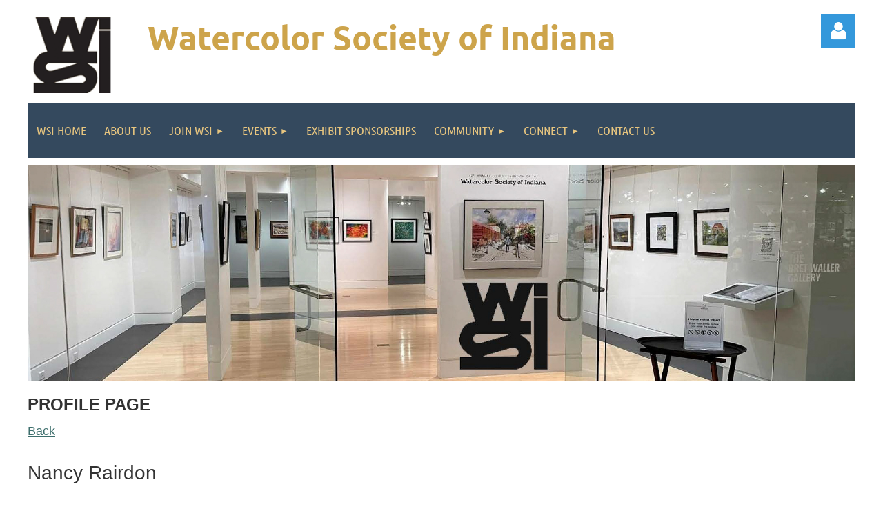

--- FILE ---
content_type: text/html; charset=utf-8
request_url: https://www.watercolorsocietyofindiana.org/Sys/PublicProfile/59684272/5988261
body_size: 12045
content:
<!DOCTYPE html>
<html lang="en" class="no-js ">
	<head id="Head1">
		<link rel="stylesheet" type="text/css" href="https://kit-pro.fontawesome.com/releases/latest/css/pro.min.css" />
<meta name="viewport" content="width=device-width, initial-scale=1.0">
<link href="https://sf.wildapricot.org/BuiltTheme/kaleidoscope_muskoka.v3.0/current/bf91db16/Styles/combined.css" rel="stylesheet" type="text/css" /><link href="https://www.watercolorsocietyofindiana.org/resources/theme/customStyles.css?t=638721448415470000" rel="stylesheet" type="text/css" /><link href="https://live-sf.wildapricot.org/WebUI/built9.12.1-8e232c8/scripts/public/react/index-84b33b4.css" rel="stylesheet" type="text/css" /><link href="https://live-sf.wildapricot.org/WebUI/built9.12.1-8e232c8/css/shared/ui/shared-ui-compiled.css" rel="stylesheet" type="text/css" /><script type="text/javascript" language="javascript" id="idJavaScriptEnvironment">var bonaPage_BuildVer='9.12.1-8e232c8';
var bonaPage_AdminBackendUrl = '/admin/';
var bonaPage_StatRes='https://live-sf.wildapricot.org/WebUI/';
var bonaPage_InternalPageType = { isUndefinedPage : false,isWebPage : false,isAdminPage : false,isDialogPage : false,isSystemPage : true,isErrorPage : false,isError404Page : false };
var bonaPage_PageView = { isAnonymousView : true,isMemberView : false,isAdminView : false };
var WidgetMode = 0;
var bonaPage_IsUserAnonymous = true;
var bonaPage_ThemeVer='bf91db160638721448415470000'; var bonaPage_ThemeId = 'kaleidoscope_muskoka.v3.0'; var bonaPage_ThemeVersion = '3.0';
var bonaPage_id='1075135'; version_id='';
if (bonaPage_InternalPageType && (bonaPage_InternalPageType.isSystemPage || bonaPage_InternalPageType.isWebPage) && window.self !== window.top) { var success = true; try { var tmp = top.location.href; if (!tmp) { top.location = self.location; } } catch (err) { try { if (self != top) { top.location = self.location; } } catch (err) { try { if (self != top) { top = self; } success = false; } catch (err) { success = false; } } success = false; } if (!success) { window.onload = function() { document.open('text/html', 'replace'); document.write('<ht'+'ml><he'+'ad></he'+'ad><bo'+'dy><h1>Wrong document context!</h1></bo'+'dy></ht'+'ml>'); document.close(); } } }
try { function waMetricsGlobalHandler(args) { if (WA.topWindow.waMetricsOuterGlobalHandler && typeof(WA.topWindow.waMetricsOuterGlobalHandler) === 'function') { WA.topWindow.waMetricsOuterGlobalHandler(args); }}} catch(err) {}
 try { if (parent && parent.BonaPage) parent.BonaPage.implementBonaPage(window); } catch (err) { }
try { document.write('<style type="text/css"> .WaHideIfJSEnabled, .HideIfJSEnabled { display: none; } </style>'); } catch(err) {}
var bonaPage_WebPackRootPath = 'https://live-sf.wildapricot.org/WebUI/built9.12.1-8e232c8/scripts/public/react/';</script><script type="text/javascript" language="javascript" src="https://live-sf.wildapricot.org/WebUI/built9.12.1-8e232c8/scripts/shared/bonapagetop/bonapagetop-compiled.js" id="idBonaPageTop"></script><script type="text/javascript" language="javascript" src="https://live-sf.wildapricot.org/WebUI/built9.12.1-8e232c8/scripts/public/react/index-84b33b4.js" id="ReactPublicJs"></script><script type="text/javascript" language="javascript" src="https://live-sf.wildapricot.org/WebUI/built9.12.1-8e232c8/scripts/shared/ui/shared-ui-compiled.js" id="idSharedJs"></script><script type="text/javascript" language="javascript" src="https://live-sf.wildapricot.org/WebUI/built9.12.1-8e232c8/General.js" id=""></script><script type="text/javascript" language="javascript" src="https://sf.wildapricot.org/BuiltTheme/kaleidoscope_muskoka.v3.0/current/bf91db16/Scripts/combined.js" id=""></script><title>Watercolor Society of Indiana - Member public profile</title>
<link rel="search" type="application/opensearchdescription+xml" title="www.watercolorsocietyofindiana.org" href="/opensearch.ashx" /></head>
	<body id="PAGEID_1075135" class="publicContentView LayoutMain">
<div class="mLayout layoutMain" id="mLayout">

<div class="mobilePanelContainer">
<div id="id_MobilePanel" data-componentId="MobilePanel" class="WaPlaceHolder WaPlaceHolderMobilePanel" style=""><div style=""><div id="id_k7V4x8c" class="WaGadgetOnly WaGadgetMobilePanel  gadgetStyleNone" style="" data-componentId="k7V4x8c" ><div class="mobilePanel">
	
	<div class="mobilePanelButton buttonMenu" title="Menu">Menu</div>
<div class="mobilePanelButton buttonLogin" title="Log in">Log in</div>
<div class="menuInner">
		<ul class="firstLevel">
<li class=" ">
	<div class="item">
		<a href="https://www.watercolorsocietyofindiana.org/" title="WSI Home"><span>WSI Home</span></a>
</div>
</li>
	
<li class=" ">
	<div class="item">
		<a href="https://www.watercolorsocietyofindiana.org/About-Us" title="About Us"><span>About Us</span></a>
</div>
</li>
	
<li class=" dir">
	<div class="item">
		<a href="https://www.watercolorsocietyofindiana.org/Join-WSI" title="Join WSI"><span>Join WSI</span></a>
<ul class="secondLevel">
<li class=" ">
	<div class="item">
		<a href="https://www.watercolorsocietyofindiana.org/Benefits-and-Form" title="Membership Benefits"><span>Membership Benefits</span></a>
</div>
</li>
	
<li class=" ">
	<div class="item">
		<a href="https://www.watercolorsocietyofindiana.org/WSI-and-CF-status" title="Signature &amp; Cardinal Fellowship"><span>Signature &amp; Cardinal Fellowship</span></a>
</div>
</li>
	
</ul>
</div>
</li>
	
<li class=" dir">
	<div class="item">
		<a href="https://www.watercolorsocietyofindiana.org/Events" title="Events"><span>Events</span></a>
<ul class="secondLevel">
<li class=" dir">
	<div class="item">
		<a href="https://www.watercolorsocietyofindiana.org/Juried-Exhibit" title="Juried Exhibit"><span>Juried Exhibit</span></a>
<ul class="secondLevel">
<li class=" ">
	<div class="item">
		<a href="https://www.watercolorsocietyofindiana.org/Best-in-Show-Album" title="Best in Show Album"><span>Best in Show Album</span></a>
</div>
</li>
	
</ul>
</div>
</li>
	
<li class=" ">
	<div class="item">
		<a href="https://www.watercolorsocietyofindiana.org/Membership-Exhibit" title="Membership Exhibits"><span>Membership Exhibits</span></a>
</div>
</li>
	
<li class=" ">
	<div class="item">
		<a href="https://www.watercolorsocietyofindiana.org/Workshops" title="Workshops"><span>Workshops</span></a>
</div>
</li>
	
<li class=" ">
	<div class="item">
		<a href="https://www.watercolorsocietyofindiana.org/Calendar" title="Calendar"><span>Calendar</span></a>
</div>
</li>
	
</ul>
</div>
</li>
	
<li class=" ">
	<div class="item">
		<a href="https://www.watercolorsocietyofindiana.org/Exhibit-Sponsorships" title="Exhibit Sponsorships"><span>Exhibit Sponsorships</span></a>
</div>
</li>
	
<li class=" dir">
	<div class="item">
		<a href="https://www.watercolorsocietyofindiana.org/Community" title="Community"><span>Community</span></a>
<ul class="secondLevel">
<li class=" ">
	<div class="item">
		<a href="https://www.watercolorsocietyofindiana.org/Education-Outreach" title="Education Outreach"><span>Education Outreach</span></a>
</div>
</li>
	
<li class=" ">
	<div class="item">
		<a href="https://www.watercolorsocietyofindiana.org/Contribute" title="Contribute"><span>Contribute</span></a>
</div>
</li>
	
<li class=" ">
	<div class="item">
		<a href="https://www.watercolorsocietyofindiana.org/Lentz-WSI-Scholarship" title="Lentz-WSI Scholarship"><span>Lentz-WSI Scholarship</span></a>
</div>
</li>
	
<li class=" ">
	<div class="item">
		<a href="https://www.watercolorsocietyofindiana.org/WSI-Store" title="WSI Store"><span>WSI Store</span></a>
</div>
</li>
	
<li class=" ">
	<div class="item">
		<a href="https://www.watercolorsocietyofindiana.org/Silent-Auction-2022" title="Silent Auction 2022"><span>Silent Auction 2022</span></a>
</div>
</li>
	
</ul>
</div>
</li>
	
<li class=" dir">
	<div class="item">
		<a href="https://www.watercolorsocietyofindiana.org/Connect" title="Connect"><span>Connect</span></a>
<ul class="secondLevel">
<li class=" ">
	<div class="item">
		<a href="https://www.watercolorsocietyofindiana.org/Members-Only-Pages" title="Members Only Pages"><span>Members Only Pages</span></a>
</div>
</li>
	
<li class=" ">
	<div class="item">
		<a href="https://www.watercolorsocietyofindiana.org/Board-of-Directors" title="Board of Directors"><span>Board of Directors</span></a>
</div>
</li>
	
<li class=" ">
	<div class="item">
		<a href="https://www.watercolorsocietyofindiana.org/Member-Directory" title="Member Directory"><span>Member Directory</span></a>
</div>
</li>
	
<li class=" ">
	<div class="item">
		<a href="https://www.watercolorsocietyofindiana.org/Blogs" title="Blogs"><span>Blogs</span></a>
</div>
</li>
	
<li class=" ">
	<div class="item">
		<a href="https://www.watercolorsocietyofindiana.org/Social-Media" title="Social Media"><span>Social Media</span></a>
</div>
</li>
	
</ul>
</div>
</li>
	
<li class=" ">
	<div class="item">
		<a href="https://www.watercolorsocietyofindiana.org/Contact-Us" title="Contact Us"><span>Contact Us</span></a>
</div>
</li>
	
</ul>
	</div>

	<div class="loginInner">
<div class="loginContainerForm oAuthIsfalse">
<form method="post" action="https://www.watercolorsocietyofindiana.org/Sys/Login" id="id_k7V4x8c_form" class="generalLoginBox"  data-disableInAdminMode="true">
<input type="hidden" name="ReturnUrl" id="id_k7V4x8c_returnUrl" value="">
				<input type="hidden" name="browserData" id="id_k7V4x8c_browserField">
<div class="loginUserName">
<div class="loginUserNameTextBox">
		<input name="email" type="text" maxlength="100" placeholder="Email"  id="id_k7V4x8c_userName" tabindex="1" class="emailTextBoxControl"/>
	</div>
</div><div class="loginPassword">
<div class="loginPasswordTextBox">
		<input name="password" type="password" placeholder="Password" maxlength="50" id="id_k7V4x8c_password" tabindex="2" class="passwordTextBoxControl" autocomplete="off"/>
	</div>
</div> 
    <input id="g-recaptcha-invisible_k7V4x8c" name="g-recaptcha-invisible" value="recaptcha" type="hidden"/> 
    <div id="recapcha_placeholder_k7V4x8c" style="display:none"></div>
    <span id="idReCaptchaValidator_k7V4x8c" errorMessage="Please verify that you are not a robot" style="display:none" validatorType="method" ></span>
    <script>
        $("#idReCaptchaValidator_k7V4x8c").on( "wavalidate", function(event, validationResult) {
            if (grecaptcha.getResponse(widgetId_k7V4x8c).length == 0){
                grecaptcha.execute(widgetId_k7V4x8c);	
                validationResult.shouldStopValidation = true;
                return;
            }

            validationResult.result = true;
        });
  
            var widgetId_k7V4x8c;

            var onloadCallback_k7V4x8c = function() {
                // Renders the HTML element with id 'recapcha_placeholder_k7V4x8c' as a reCAPTCHA widget.
                // The id of the reCAPTCHA widget is assigned to 'widgetId_k7V4x8c'.
                widgetId_k7V4x8c = grecaptcha.render('recapcha_placeholder_k7V4x8c', {
                'sitekey' : '6LfmM_UhAAAAAJSHT-BwkAlQgN0mMViOmaK7oEIV',
                'size': 'invisible',
                'callback': function(){
                    document.getElementById('g-recaptcha-invisible_k7V4x8c').form.submit();
                },
                'theme' : 'light'
            });
        };
    </script>
	
    <script src="https://www.google.com/recaptcha/api.js?onload=onloadCallback_k7V4x8c&render=explicit" async defer></script>

 <div class="loginActionRememberMe">
		<input id="id_k7V4x8c_rememberMe" type="checkbox" name="rememberMe" tabindex="3" class="rememberMeCheckboxControl"/>
		<label for="id_k7V4x8c_rememberMe">Remember me</label>
	</div>
<div class="loginPasswordForgot">
		<a href="https://www.watercolorsocietyofindiana.org/Sys/ResetPasswordRequest">Forgot password</a>
	</div>
<div class="loginAction">
	<input type="submit" name="ctl03$ctl02$loginViewControl$loginControl$Login" value="Log in" id="id_k7V4x8c_loginAction" onclick="if (!browserInfo.clientCookiesEnabled()) {alert('Warning: browser cookies disabled. Please enable them to use this website.'); return false;}" tabindex="4" class="loginButton loginButtonControl"/>
</div></form></div>
</div>

</div>

<script type="text/javascript">

jq$(function()
{
	var gadget = jq$('#id_k7V4x8c'),
		menuContainer = gadget.find('.menuInner'),
		loginContainer = gadget.find('.loginInner');

	gadget.find('.buttonMenu').on("click",function()
	{
		menuContainer.toggle();
		loginContainer.hide();
		jq$(this).toggleClass('active');
        jq$('.buttonLogin').removeClass('active');
		return false;
	});

	gadget.find('.buttonLogin').on("click",function()
	{
		loginContainer.toggle();
		menuContainer.hide();
		jq$(this).toggleClass('active');
        jq$('.buttonMenu').removeClass('active');
		return false;
	});

	gadget.find('.mobilePanel').on("click",function(event)
	{
        if( !(jq$(event.target).parents('.loginInner').size() || event.target.className == 'loginInner') )
        {
            menuContainer.hide();
            loginContainer.hide();
            jq$('.buttonLogin').removeClass('active');
            jq$('.buttonMenu').removeClass('active');
        }

        event.stopPropagation();
	});

	jq$('body').on("click",function()
	{
		menuContainer.hide();
		loginContainer.hide();
		jq$('.buttonLogin').removeClass('active');
        jq$('.buttonMenu').removeClass('active');
	});


	// login
	var browserField = document.getElementById('id_k7V4x8c' + '_browserField');

	if (browserField)
	{
		browserField.value = browserInfo.getBrowserCapabilitiesData();
	}

	jq$('#id_k7V4x8c' + '_form').FormValidate();
	jq$('.WaGadgetMobilePanel form').attr('data-disableInAdminMode', 'false');

});

</script></div></div>
</div></div>

		<!-- header zone -->
		<div class="zonePlace zoneHeader1">
</div>
		<div class="zonePlace zoneHeader2">
</div>
		<!-- /header zone -->

<!-- content zone -->
	<div class="zonePlace zoneContent">
<div id="id_Content" data-componentId="Content" class="WaPlaceHolder WaPlaceHolderContent" style=""><div style="padding-top:20px;"><div id="id_z9pW3hO" data-componentId="z9pW3hO" class="WaLayoutContainerFirst" style="background-color:#FFFFFF;"><table cellspacing="0" cellpadding="0" class="WaLayoutTable" style=""><tr data-componentId="z9pW3hO_row" class="WaLayoutRow"><td id="id_IIRQSNy" data-componentId="IIRQSNy" class="WaLayoutItem" style="width:13%;"><div id="id_UzjHvYm" class="WaLayoutPlaceHolder placeHolderContainer" data-componentId="UzjHvYm" style=""><div style=""><div id="id_zqqCFpO" class="WaGadgetOnly WaGadgetContent  gadgetStyleNone" style="background-color:#FFFFFF;" data-componentId="zqqCFpO" ><div class="gadgetStyleBody gadgetContentEditableArea" style="padding-top:5px;padding-right:5px;padding-bottom:5px;padding-left:0px;" data-editableArea="0" data-areaHeight="auto">
<a href="/" title="Home Page"><img src="/resources/Pictures/Used%20on%20Web%20Pages/WSI%20Home/wsi-logo-black.png" alt="Home Page" style="left: 5px; top: 5px; border-color: rgb(61, 110, 108); max-width: none; display: block;" width="129" height="110" border="0"></a></div>
</div></div></div></td><td style="width:20px;" data-componentId="IIRQSNy_separator" class="WaLayoutSeparator"><div style="width: inherit;"></div></td><td id="id_JweOgJt" data-componentId="JweOgJt" class="WaLayoutItem" style="width:71%;"><div id="id_zUnH5Ug" class="WaLayoutPlaceHolder placeHolderContainer" data-componentId="zUnH5Ug" style=""><div style=""><div id="id_OczOkII" class="WaGadgetOnly WaGadgetHeadline  gadgetStyleNone" style="" data-componentId="OczOkII" ><div class="gadgetStyleBody gadgetContentEditableArea" style="" data-editableArea="0" data-areaHeight="auto">
<p><font style="font-size: 28px;"><font style="font-size: 48px;" face="Ubuntu" color="#cda44b"><strong>Watercolor Society of Indiana</strong></font></font></p></div>
</div></div></div></td><td style="width:20px;" data-componentId="JweOgJt_separator" class="WaLayoutSeparator"><div style="width: inherit;"></div></td><td id="id_y81lFG9" data-componentId="y81lFG9" class="WaLayoutItem" style="width:15%;"><div id="id_cq7xVlU" class="WaLayoutPlaceHolder placeHolderContainer" data-componentId="cq7xVlU" style=""><div style=""><div id="id_yw1jIcG" class="WaGadgetOnly WaGadgetLoginButton  gadgetStyleNone" style="" data-componentId="yw1jIcG" ><div class="alignRight unauthorized">
  <div class="loginContainer">
    <a class="loginLink" href="https://www.watercolorsocietyofindiana.org/Sys/Login" title="Log in">Log in</a>
  </div>
  </div>
<script>
  jq$(function() {
    var gadgetId = jq$('#id_yw1jIcG'),
        containerBox = gadgetId.find('.loginPanel'),
        loginLink = gadgetId.find('.loginLink'),
        transitionTime = 300;

    containerBox.isOpening = false;

    loginLink.on('click', function() {
      if (containerBox.css("visibility") == 'visible') {
        loginLink.removeClass('hover');
        containerBox.animate({ 'opacity': '0' }, transitionTime, function() {
          containerBox.css('visibility','hidden');
          containerBox.css('display','none');
        });
      } else {
        loginLink.addClass('hover');
        containerBox.isOpening = true;
        containerBox.css('display','block');
        containerBox.css('visibility','visible');
        containerBox.animate({ 'opacity': '1' }, transitionTime, function() {
          containerBox.isOpening = false;
        });
      }
    });

    containerBox.on('click', function(e) { e.stopPropagation(); });

    jq$('body').on('click',function() {
      if (containerBox.css("visibility") == 'visible' && !containerBox.isOpening) {
        loginLink.removeClass('hover');
        containerBox.animate({ 'opacity': '0' }, transitionTime, function() {
          containerBox.css('visibility','hidden');
          containerBox.css('display','none');
        });
      }
    });
  });
</script>
</div></div></div></td></tr></table> </div><div id="id_D5vY82n" class="WaGadget WaGadgetMenuHorizontal  gadgetStyleNone" style="" data-componentId="D5vY82n" ><div class="menuBackground"></div>
<div class="menuInner">
	<ul class="firstLevel">
<li class=" ">
	<div class="item">
		<a href="https://www.watercolorsocietyofindiana.org/" title="WSI Home"><span>WSI Home</span></a>
</div>
</li>
	
<li class=" ">
	<div class="item">
		<a href="https://www.watercolorsocietyofindiana.org/About-Us" title="About Us"><span>About Us</span></a>
</div>
</li>
	
<li class=" dir">
	<div class="item">
		<a href="https://www.watercolorsocietyofindiana.org/Join-WSI" title="Join WSI"><span>Join WSI</span></a>
<ul class="secondLevel">
<li class=" ">
	<div class="item">
		<a href="https://www.watercolorsocietyofindiana.org/Benefits-and-Form" title="Membership Benefits"><span>Membership Benefits</span></a>
</div>
</li>
	
<li class=" ">
	<div class="item">
		<a href="https://www.watercolorsocietyofindiana.org/WSI-and-CF-status" title="Signature &amp; Cardinal Fellowship"><span>Signature &amp; Cardinal Fellowship</span></a>
</div>
</li>
	
</ul>
</div>
</li>
	
<li class=" dir">
	<div class="item">
		<a href="https://www.watercolorsocietyofindiana.org/Events" title="Events"><span>Events</span></a>
<ul class="secondLevel">
<li class=" dir">
	<div class="item">
		<a href="https://www.watercolorsocietyofindiana.org/Juried-Exhibit" title="Juried Exhibit"><span>Juried Exhibit</span></a>
<ul class="secondLevel">
<li class=" ">
	<div class="item">
		<a href="https://www.watercolorsocietyofindiana.org/Best-in-Show-Album" title="Best in Show Album"><span>Best in Show Album</span></a>
</div>
</li>
	
</ul>
</div>
</li>
	
<li class=" ">
	<div class="item">
		<a href="https://www.watercolorsocietyofindiana.org/Membership-Exhibit" title="Membership Exhibits"><span>Membership Exhibits</span></a>
</div>
</li>
	
<li class=" ">
	<div class="item">
		<a href="https://www.watercolorsocietyofindiana.org/Workshops" title="Workshops"><span>Workshops</span></a>
</div>
</li>
	
<li class=" ">
	<div class="item">
		<a href="https://www.watercolorsocietyofindiana.org/Calendar" title="Calendar"><span>Calendar</span></a>
</div>
</li>
	
</ul>
</div>
</li>
	
<li class=" ">
	<div class="item">
		<a href="https://www.watercolorsocietyofindiana.org/Exhibit-Sponsorships" title="Exhibit Sponsorships"><span>Exhibit Sponsorships</span></a>
</div>
</li>
	
<li class=" dir">
	<div class="item">
		<a href="https://www.watercolorsocietyofindiana.org/Community" title="Community"><span>Community</span></a>
<ul class="secondLevel">
<li class=" ">
	<div class="item">
		<a href="https://www.watercolorsocietyofindiana.org/Education-Outreach" title="Education Outreach"><span>Education Outreach</span></a>
</div>
</li>
	
<li class=" ">
	<div class="item">
		<a href="https://www.watercolorsocietyofindiana.org/Contribute" title="Contribute"><span>Contribute</span></a>
</div>
</li>
	
<li class=" ">
	<div class="item">
		<a href="https://www.watercolorsocietyofindiana.org/Lentz-WSI-Scholarship" title="Lentz-WSI Scholarship"><span>Lentz-WSI Scholarship</span></a>
</div>
</li>
	
<li class=" ">
	<div class="item">
		<a href="https://www.watercolorsocietyofindiana.org/WSI-Store" title="WSI Store"><span>WSI Store</span></a>
</div>
</li>
	
<li class=" ">
	<div class="item">
		<a href="https://www.watercolorsocietyofindiana.org/Silent-Auction-2022" title="Silent Auction 2022"><span>Silent Auction 2022</span></a>
</div>
</li>
	
</ul>
</div>
</li>
	
<li class=" dir">
	<div class="item">
		<a href="https://www.watercolorsocietyofindiana.org/Connect" title="Connect"><span>Connect</span></a>
<ul class="secondLevel">
<li class=" ">
	<div class="item">
		<a href="https://www.watercolorsocietyofindiana.org/Members-Only-Pages" title="Members Only Pages"><span>Members Only Pages</span></a>
</div>
</li>
	
<li class=" ">
	<div class="item">
		<a href="https://www.watercolorsocietyofindiana.org/Board-of-Directors" title="Board of Directors"><span>Board of Directors</span></a>
</div>
</li>
	
<li class=" ">
	<div class="item">
		<a href="https://www.watercolorsocietyofindiana.org/Member-Directory" title="Member Directory"><span>Member Directory</span></a>
</div>
</li>
	
<li class=" ">
	<div class="item">
		<a href="https://www.watercolorsocietyofindiana.org/Blogs" title="Blogs"><span>Blogs</span></a>
</div>
</li>
	
<li class=" ">
	<div class="item">
		<a href="https://www.watercolorsocietyofindiana.org/Social-Media" title="Social Media"><span>Social Media</span></a>
</div>
</li>
	
</ul>
</div>
</li>
	
<li class=" ">
	<div class="item">
		<a href="https://www.watercolorsocietyofindiana.org/Contact-Us" title="Contact Us"><span>Contact Us</span></a>
</div>
</li>
	
</ul>
</div>


<script type="text/javascript">

	jq$(function()
	{

		WebFont.load({
			custom: {
				families: ['Ubuntu', 'Ubuntu condensed']
			},
			active: function()
			{
				resizeMenu();
			}
		});


		var gadgetHorMenu = jq$('#id_D5vY82n'),
			gadgetHorMenuContainer = gadgetHorMenu.find('.menuInner'),
			firstLevelMenu = gadgetHorMenu.find('ul.firstLevel'),
			holderInitialMenu = firstLevelMenu.children(),
			outsideItems = null,
			phantomElement = '<li class="phantom"><div class="item"><a href="#"><span>&#x2261;</span></a><ul class="secondLevel"></ul></div></li>',
			placeHolder = gadgetHorMenu.parents('.WaLayoutPlaceHolder'),
			placeHolderId = placeHolder && placeHolder.attr('data-componentId'),
			mobileState = false,
			isTouchSupported = !!(('ontouchstart' in window) || (window.DocumentTouch && document instanceof DocumentTouch) || (navigator.msPointerEnabled && navigator.msMaxTouchPoints));


		function resizeMenu()
		{
			var i,
				len,
				fitMenuWidth = 0,
				menuItemPhantomWidth = 80;

			firstLevelMenu.html( holderInitialMenu).removeClass('adapted').css({ width: 'auto' }); // restore initial menu

			if( firstLevelMenu.width() > gadgetHorMenuContainer.width() ) // if menu oversize
			{
				menuItemPhantomWidth = firstLevelMenu.addClass('adapted').append( phantomElement).children('.phantom').width();

				for( i = 0, len = holderInitialMenu.size(); i <= len; i++ )
				{
					fitMenuWidth += jq$( holderInitialMenu.get(i) ).width();

					if( fitMenuWidth + menuItemPhantomWidth > gadgetHorMenuContainer.width() )
					{
						outsideItems = firstLevelMenu.children(':gt('+(i-1)+'):not(.phantom)').remove();
						firstLevelMenu.find('.phantom > .item > ul').append( outsideItems);
						gadgetHorMenuContainer.css('overflow','visible');
						break;
					}
				}
				gadgetHorMenu.find('.phantom > .item > a').click(function(){ return false; });
			}

			disableFirstTouch();

			firstLevelMenu.css( 'width', '' ); // restore initial menu width
			firstLevelMenu.children().removeClass('last-child').eq(-1).addClass('last-child'); // add last-child mark
		}

		jq$(window).resize(function()
		{
			resizeMenu();
		});

		function onLayoutColumnResized(sender, args)
		{
			args = args || {};

			if (placeHolderId && (placeHolderId == args.leftColPlaceHolderId || placeHolderId == args.rightColPlaceHolderId))
			{
				resizeMenu();
			}
		}

		BonaPage.addPageStateHandler(BonaPage.PAGE_PARSED, function() { WA.Gadgets.LayoutColumnResized.addHandler(onLayoutColumnResized); });
		BonaPage.addPageStateHandler(BonaPage.PAGE_UNLOADED, function() { WA.Gadgets.LayoutColumnResized.removeHandler(onLayoutColumnResized); });


        function disableFirstTouch()
        {
          if (!isTouchSupported) return;

          jq$('#id_D5vY82n').find('.menuInner li.dir > .item > a').on( 'click', function(event)
          {
            if( !this.touchCounter )
              this.touchCounter = 0;

            if( this.touchCounter >= 1 )
            {
              this.touchCounter = 0;
              return true;
            }
            this.touchCounter++;

            if (!mobileState)
            {
              WA.stopEventDefault(event);
            }
          });

          jq$('#id_D5vY82n').find('.menuInner li.dir > .item > a').on( 'mouseout', function(event)
          {
            if( !this.touchCounter )
              this.touchCounter = 0;
            this.touchCounter = 0;
          });
        }

        disableFirstTouch();

	});
</script></div><div id="id_yZmcAkZ" class="WaGadget WaGadgetContent  gadgetStyleNone" style="" data-componentId="yZmcAkZ" ><div class="gadgetStyleBody gadgetContentEditableArea" style="" data-editableArea="0" data-areaHeight="auto">
<p align="center"><img src="/resources/Pictures/2025%20Juried%20Exhibit/WSI%20banner%20Juried%20show.jpg" alt="" title="" border="0"><br></p></div>
</div><div id="id_oXJ1i3K" class="WaGadget WaGadgetContent  gadgetStyleNone" style="" data-componentId="oXJ1i3K" ><div class="gadgetStyleBody gadgetContentEditableArea" style="" data-editableArea="0" data-areaHeight="auto">
<p><font style="font-size: 24px;"><strong>PROFILE PAGE</strong></font></p></div>
</div><div id="id_B86zh69" class="WaGadgetLast WaGadgetMemberPublicProfile  gadgetStyleNone WaGadgetMemberPublicProfileStateMain" style="" data-componentId="B86zh69" >



<form method="post" action="" onsubmit="javascript:return WebForm_OnSubmit();" id="form" data-disableInAdminMode="true">
<div class="aspNetHidden">
<input type="hidden" name="__VIEWSTATE" id="__VIEWSTATE" value="AOvOGRINtlSx6YDpcwn5XD2Um86gDRgOtytuHsGHZ2+BcodK4zyi7SdBPDtSxS0s6abapGnTlQ7WXkOZwp7AthM/YTghEOv67R0Gn8j6w50Gy3X97cxbPlOzF9cupwE2IDt51oP29yDyE5HN0+jywokcUCLvaO5AdK5Ewmh/MMUcpn1aL0IQY+9lpidnI2Yyq6UBjUDEQPUXDdqKxV+QDo6mxjrexRN/Nez2DrOQUOL7A61pjIW2b61yXyRirRM2Bi6w0Y1DTL5uVegkp1nJqn8LUc+Wkdrsj/UqPpSwMtDbreO0JRk4F+iT7soc8Prealy75JDWfKSY91ZuCaTRZrVSvos=" />
</div>


<script src="/WebResource.axd?d=kRV-OGQPSE2S0tlEW_g4K1JO9Y5eg9EBncGMnTa4_2GGhODscCUfo5qFCJvsNHtHRvbJkKRcE1CFjWQ78llYDZtuzi81E72RrWTV6slBVmpmvueG0&amp;t=638901536248157332" type="text/javascript"></script>
<script type="text/javascript">
//<![CDATA[
function WebForm_OnSubmit() {
if (typeof(ValidatorOnSubmit) == "function" && ValidatorOnSubmit() == false) return false;
return true;
}
//]]>
</script>

    
    <input type="hidden" name="FunctionalBlock1$contentModeHidden" id="FunctionalBlock1_contentModeHidden" value="1" />


<div id="idMemberPublicProfileTitleMainContainer" class="pageTitleOuterContainer">
    <div id="idMemberPublicProfileBackContainer" class="pageBackContainer">
        <a id="FunctionalBlock1_ctl00_ctl00_backLink" href="javascript:history.back()">Back</a>
    </div>
</div>
<div class="memberDirectoryDetailsOuterContainer" id='idMemberDirectoryDetailsContainer'><div class="cornersContainer"><div class="topCorners"><div class="c1"></div><div class="c2"></div><div class="c3"></div><div class="c4"></div><div class="c5"></div><!--[if gt IE 6]><!--><div class="r1"><div class="r2"><div class="r3"><div class="r4"><div class="r5"></div></div></div></div></div><!--<![endif]--></div></div><div  class="memberDirectoryDetailsContainer"><div class="d1"><div class="d2"><div class="d3"><div class="d4"><div class="d5"><div class="d6"><div class="d7"><div class="d8"><div class="d9"><div class="inner">
  
    <div class="profileHeaderContainer">
      
<div class="memberDirectoryDetailsHeaderContainer">
  <h2>Nancy Rairdon</h2>
  
  
</div>	  
    </div>
    
    <div class="formOuterContainer" ><div class="cornersContainer"><div class="topCorners"><div class="c1"></div><div class="c2"></div><div class="c3"></div><div class="c4"></div><div class="c5"></div><!--[if gt IE 6]><!--><div class="r1"><div class="r2"><div class="r3"><div class="r4"><div class="r5"></div></div></div></div></div><!--<![endif]--></div></div><div class="formContainer"><div class="d1"><div class="d2"><div class="d3"><div class="d4"><div class="d5"><div class="d6"><div class="d7"><div class="d8"><div class="d9"><div class="inner"><div class="generalFieldsOuterContainer"><div class="cornersContainer"><div class="topCorners"><div class="c1"></div><div class="c2"></div><div class="c3"></div><div class="c4"></div><div class="c5"></div><!--[if gt IE 6]><!--><div class="r1"><div class="r2"><div class="r3"><div class="r4"><div class="r5"></div></div></div></div></div><!--<![endif]--></div></div><div class="generalFieldsContainer"><div class="d1"><div class="d2"><div class="d3"><div class="d4"><div class="d5"><div class="d6"><div class="d7"><div class="d8"><div class="d9"><div class="inner">

        

        <div id="membershipDetailsContainer" class="captionOuterContainer"><div class="cornersContainer"><div class="topCorners"><div class="c1"></div><div class="c2"></div><div class="c3"></div><div class="c4"></div><div class="c5"></div><!--[if gt IE 6]><!--><div class="r1"><div class="r2"><div class="r3"><div class="r4"><div class="r5"></div></div></div></div></div><!--<![endif]--></div></div><div class="captionContainer"><div class="d1"><div class="d2"><div class="d3"><div class="d4"><div class="d5"><div class="d6"><div class="d7"><div class="d8"><div class="d9"><div class="inner"><div class="fieldLabel">&nbsp;</div><div class="fieldBody">
          <h4>Member profile details</h4>
        </div></div></div></div></div></div></div></div></div></div></div></div><div class="cornersContainer"><div class="bottomCorners"><div class="c1"></div><div class="c2"></div><div class="c3"></div><div class="c4"></div><div class="c5"></div><!--[if gt IE 6]><!--><div class="r1"><div class="r2"><div class="r3"><div class="r4"><div class="r5"></div></div></div></div></div><!--<![endif]--></div></div></div>

        <div id="idMembershipLevelSection" class="sectionOuterContainer"><div class="cornersContainer"><div class="topCorners"><!--[if gt IE 6]><!--><div class="r1"><div class="r2"><div class="r3"><div class="r4"><div class="r5"></div></div></div></div></div><!--<![endif]--><div class="c5"></div><div class="c4"></div><div class="c3"></div><div class="c2"></div><div class="c1"></div></div></div><div id="" class="sectionContainer"><div class="d1"><div class="d2"><div class="d3"><div class="d4"><div class="d5"><div class="d6"><div class="d7"><div class="d8"><div class="d9"><div class="inner">

            <div id='idMembershipLevelContainer' class='fieldContainer simpleTextContainer' ><div class='fieldSubContainer labeledTextContainer'><div class='fieldLabel'>
                Membership level
              </div><div class='fieldBody'>
                <span id="FunctionalBlock1_ctl00_ctl00_memberProfile_membershipDetails">Silver Patron</span>
              </div></div></div>

          <div class='clearEndContainer'></div></div></div></div></div></div></div></div></div></div></div></div><div class='cornersContainer'><div class='bottomCorners'><div class='c1'></div><div class='c2'></div><div class='c3'></div><div class='c4'></div><div class='c5'></div><!--[if gt IE 6]><!--><div class='r1'><div class='r2'><div class='r3'><div class='r4'><div class='r5'></div></div></div></div></div><!--<![endif]--></div></div></div>

        <script> window.WebForm_AutoFocus = function () { }; </script>
      <div id="" class="sectionOuterContainer"><div class="cornersContainer"><div class="topCorners"><!--[if gt IE 6]><!--><div class="r1"><div class="r2"><div class="r3"><div class="r4"><div class="r5"></div></div></div></div></div><!--<![endif]--><div class="c5"></div><div class="c4"></div><div class="c3"></div><div class="c2"></div><div class="c1"></div></div></div><div id="FunctionalBlock1_ctl00_ctl00_memberProfile_MemberForm_Section12703498" class="sectionContainer"><div class="d1"><div class="d2"><div class="d3"><div class="d4"><div class="d5"><div class="d6"><div class="d7"><div class="d8"><div class="d9"><div class="inner">
      
      <div id="idContainer12703498" class="fieldContainer simpleTextContainer">
        <div class="fieldSubContainer labeledTextContainer">
          
          <div class="fieldLabel">
            <span id="FunctionalBlock1_ctl00_ctl00_memberProfile_MemberForm_memberFormRepeater_ctl00_titleLabel">First name</span>
          </div>
          
          <div class="fieldBody">
            <span id="FunctionalBlock1_ctl00_ctl00_memberProfile_MemberForm_memberFormRepeater_ctl00_TextBoxLabel12703498">Nancy</span><input type="hidden" name="FunctionalBlock1$ctl00$ctl00$memberProfile$MemberForm$memberFormRepeater$ctl00$ctl03" />
          </div>
          
        </div>
      </div>

      
      
      
          <div id="" class="fieldContainer ">
              <div class="fieldSubContainer ">
                  
                  <div class="fieldLabel">
                      
                  </div>
                  
                  <div class="fieldBody">
                      
                  </div>
                  
              </div>
          </div>
      
      
      
  
      
      
      <div id="idContainer12703499" class="fieldContainer simpleTextContainer">
        <div class="fieldSubContainer labeledTextContainer">
          
          <div class="fieldLabel">
            <span id="FunctionalBlock1_ctl00_ctl00_memberProfile_MemberForm_memberFormRepeater_ctl01_titleLabel">Last name</span>
          </div>
          
          <div class="fieldBody">
            <span id="FunctionalBlock1_ctl00_ctl00_memberProfile_MemberForm_memberFormRepeater_ctl01_TextBoxLabel12703499">Rairdon</span><input type="hidden" name="FunctionalBlock1$ctl00$ctl00$memberProfile$MemberForm$memberFormRepeater$ctl01$ctl03" />
          </div>
          
        </div>
      </div>

      
      
      
          <div id="" class="fieldContainer ">
              <div class="fieldSubContainer ">
                  
                  <div class="fieldLabel">
                      
                  </div>
                  
                  <div class="fieldBody">
                      
                  </div>
                  
              </div>
          </div>
      
      
      
  
      
      
      <div id="idContainer12874936" class="fieldContainer simpleTextContainer">
        <div class="fieldSubContainer labeledTextContainer">
          
          <div class="fieldLabel">
            <span id="FunctionalBlock1_ctl00_ctl00_memberProfile_MemberForm_memberFormRepeater_ctl02_titleLabel">County</span>
          </div>
          
          <div class="fieldBody">
            <span id="FunctionalBlock1_ctl00_ctl00_memberProfile_MemberForm_memberFormRepeater_ctl02_TextBoxLabel12874936">Warrick</span><input type="hidden" name="FunctionalBlock1$ctl00$ctl00$memberProfile$MemberForm$memberFormRepeater$ctl02$ctl03" />
          </div>
          
        </div>
      </div>

      
      
      
          <div id="" class="fieldContainer ">
              <div class="fieldSubContainer ">
                  
                  <div class="fieldLabel">
                      
                  </div>
                  
                  <div class="fieldBody">
                      
                  </div>
                  
              </div>
          </div>
      
      
      
  
      
      
      <div id="idContainer14342439" class="fieldContainer simpleTextContainer">
        <div class="fieldSubContainer labeledTextContainer">
          
          <div class="fieldLabel">
            <span id="FunctionalBlock1_ctl00_ctl00_memberProfile_MemberForm_memberFormRepeater_ctl03_titleLabel">Area Rep Zone</span>
          </div>
          
          <div class="fieldBody">
            <Ul id="FunctionalBlock1_ctl00_ctl00_memberProfile_MemberForm_memberFormRepeater_ctl03_BulletedList14342439" Class="list"><Li Class=""><Span Class="label">Area 10 SW Indiana</Span></Li></Ul><input type="hidden" name="FunctionalBlock1$ctl00$ctl00$memberProfile$MemberForm$memberFormRepeater$ctl03$ctl05" />
          </div>
          
        </div>
      </div>

      
      
      
          <div id="" class="fieldContainer ">
              <div class="fieldSubContainer ">
                  
                  <div class="fieldLabel">
                      
                  </div>
                  
                  <div class="fieldBody">
                      
                  </div>
                  
              </div>
          </div>
      
      
      
  
      
      
      <div id="idContainer12824752" class="fieldContainer pictureViewContainer">
        <div class="fieldSubContainer ">
          
          <div class="fieldLabel">
            <span id="FunctionalBlock1_ctl00_ctl00_memberProfile_MemberForm_memberFormRepeater_ctl04_titleLabel">Member Photo</span>
          </div>
          
          <div class="fieldBody">
            <div id="FunctionalBlock1_ctl00_ctl00_memberProfile_MemberForm_memberFormRepeater_ctl04_ImageContainer12824752"><img id="FunctionalBlock1_ctl00_ctl00_memberProfile_MemberForm_memberFormRepeater_ctl04_Image12824752" src="https://www.watercolorsocietyofindiana.org/Content/Pictures/UserPicture.ashx?memberId=59684272&amp;id=1782625910&amp;t=639056818980572715" /></div><input type="hidden" name="FunctionalBlock1$ctl00$ctl00$memberProfile$MemberForm$memberFormRepeater$ctl04$ctl03" />
          </div>
          
        </div>
      </div>

      
      
      
          <div id="" class="fieldContainer ">
              <div class="fieldSubContainer ">
                  
                  <div class="fieldLabel">
                      
                  </div>
                  
                  <div class="fieldBody">
                      
                  </div>
                  
              </div>
          </div>
      
      
      
  
      
      
      <div id="idContainer12874954" class="fieldContainer simpleTextContainer">
        <div class="fieldSubContainer labeledTextContainer">
          
          <div class="fieldLabel">
            <span id="FunctionalBlock1_ctl00_ctl00_memberProfile_MemberForm_memberFormRepeater_ctl05_titleLabel">Year Joined</span>
          </div>
          
          <div class="fieldBody">
            <span id="FunctionalBlock1_ctl00_ctl00_memberProfile_MemberForm_memberFormRepeater_ctl05_DropDownLabel12874954">2001</span><input type="hidden" name="FunctionalBlock1$ctl00$ctl00$memberProfile$MemberForm$memberFormRepeater$ctl05$ctl03" />
          </div>
          
        </div>
      </div>

      
      
      
          <div id="" class="fieldContainer ">
              <div class="fieldSubContainer ">
                  
                  <div class="fieldLabel">
                      
                  </div>
                  
                  <div class="fieldBody">
                      
                  </div>
                  
              </div>
          </div>
      
      
      
  
      
      
      <div id="idContainer12874975" class="fieldContainer simpleTextContainer">
        <div class="fieldSubContainer labeledTextContainer">
          
          <div class="fieldLabel">
            <span id="FunctionalBlock1_ctl00_ctl00_memberProfile_MemberForm_memberFormRepeater_ctl06_titleLabel">WSI Leadership</span>
          </div>
          
          <div class="fieldBody">
            <Ul id="FunctionalBlock1_ctl00_ctl00_memberProfile_MemberForm_memberFormRepeater_ctl06_BulletedList12874975" Class="list"><Li Class=""><Span Class="label">Area Representative</Span></Li></Ul><input type="hidden" name="FunctionalBlock1$ctl00$ctl00$memberProfile$MemberForm$memberFormRepeater$ctl06$ctl05" />
          </div>
          
        </div>
      </div>

      
      
      
          <div id="" class="fieldContainer ">
              <div class="fieldSubContainer ">
                  
                  <div class="fieldLabel">
                      
                  </div>
                  
                  <div class="fieldBody">
                      
                  </div>
                  
              </div>
          </div>
      
      
      <div class='clearEndContainer'></div></div></div></div></div></div></div></div></div></div></div></div><div class='cornersContainer'><div class='bottomCorners'><div class='c1'></div><div class='c2'></div><div class='c3'></div><div class='c4'></div><div class='c5'></div><!--[if gt IE 6]><!--><div class='r1'><div class='r2'><div class='r3'><div class='r4'><div class='r5'></div></div></div></div></div><!--<![endif]--></div></div></div>
  
<span id="FunctionalBlock1_ctl00_ctl00_memberProfile_MemberForm_ctl00" style="display:none;"></span>

        

      <div class='clearEndContainer'></div></div></div></div></div></div></div></div></div></div></div></div><div class='cornersContainer'><div class='bottomCorners'><!--[if gt IE 6]><!--><div class='r1'><div class='r2'><div class='r3'><div class='r4'><div class='r5'></div></div></div></div></div><!--<![endif]--><div class='c5'></div><div class='c4'></div><div class='c3'></div><div class='c2'></div><div class='c1'></div></div></div></div></div></div></div></div></div></div></div></div></div></div></div><div class='cornersContainer'><div class='bottomCorners'><!--[if gt IE 6]><!--><div class='r1'><div class='r2'><div class='r3'><div class='r4'><div class='r5'></div></div></div></div></div><!--<![endif]--><div class='c5'></div><div class='c4'></div><div class='c3'></div><div class='c2'></div><div class='c1'></div></div></div></div>
    
  <div class="clearEndContainer"></div></div></div></div></div></div></div></div></div></div></div></div><div class="cornersContainer"><div class="bottomCorners"><!--[if gt IE 6]><!--><div class="r1"><div class="r2"><div class="r3"><div class="r4"><div class="r5"></div></div></div></div></div><!--<![endif]--><div class="c5"></div><div class="c4"></div><div class="c3"></div><div class="c2"></div><div class="c1"></div></div></div></div>

<div class="generalFormOuterContainer" id='idMemberPhotoGalleryContainer'><div class="cornersContainer"><div class="topCorners"><div class="c1"></div><div class="c2"></div><div class="c3"></div><div class="c4"></div><div class="c5"></div><!--[if gt IE 6]><!--><div class="r1"><div class="r2"><div class="r3"><div class="r4"><div class="r5"></div></div></div></div></div><!--<![endif]--></div></div><div  class="generalFormContainer"><div class="d1"><div class="d2"><div class="d3"><div class="d4"><div class="d5"><div class="d6"><div class="d7"><div class="d8"><div class="d9"><div class="inner">
  
    <div class="formOuterContainer" ><div class="cornersContainer"><div class="topCorners"><div class="c1"></div><div class="c2"></div><div class="c3"></div><div class="c4"></div><div class="c5"></div><!--[if gt IE 6]><!--><div class="r1"><div class="r2"><div class="r3"><div class="r4"><div class="r5"></div></div></div></div></div><!--<![endif]--></div></div><div class="formContainer"><div class="d1"><div class="d2"><div class="d3"><div class="d4"><div class="d5"><div class="d6"><div class="d7"><div class="d8"><div class="d9"><div class="inner"><div class="generalFieldsOuterContainer"><div class="cornersContainer"><div class="topCorners"><div class="c1"></div><div class="c2"></div><div class="c3"></div><div class="c4"></div><div class="c5"></div><!--[if gt IE 6]><!--><div class="r1"><div class="r2"><div class="r3"><div class="r4"><div class="r5"></div></div></div></div></div><!--<![endif]--></div></div><div class="generalFieldsContainer"><div class="d1"><div class="d2"><div class="d3"><div class="d4"><div class="d5"><div class="d6"><div class="d7"><div class="d8"><div class="d9"><div class="inner">
        <div id="FunctionalBlock1_ctl00_ctl00_publicPhotoGallery_divPhotoGallery">
          <div id="idCaptionPhotoGalleryMainContainer" class="captionOuterContainer"><div class="cornersContainer"><div class="topCorners"><div class="c1"></div><div class="c2"></div><div class="c3"></div><div class="c4"></div><div class="c5"></div><!--[if gt IE 6]><!--><div class="r1"><div class="r2"><div class="r3"><div class="r4"><div class="r5"></div></div></div></div></div><!--<![endif]--></div></div><div class="captionContainer"><div class="d1"><div class="d2"><div class="d3"><div class="d4"><div class="d5"><div class="d6"><div class="d7"><div class="d8"><div class="d9"><div class="inner"><div class="fieldLabel">&nbsp;</div><div class="fieldBody">
            <h4>Member photo albums (1 Album)</h4>
          </div></div></div></div></div></div></div></div></div></div></div></div><div class="cornersContainer"><div class="bottomCorners"><div class="c1"></div><div class="c2"></div><div class="c3"></div><div class="c4"></div><div class="c5"></div><!--[if gt IE 6]><!--><div class="r1"><div class="r2"><div class="r3"><div class="r4"><div class="r5"></div></div></div></div></div><!--<![endif]--></div></div></div>

          <div id="idPhotoGalleryMainSectionContainer" class="sectionOuterContainer"><div class="cornersContainer"><div class="topCorners"><!--[if gt IE 6]><!--><div class="r1"><div class="r2"><div class="r3"><div class="r4"><div class="r5"></div></div></div></div></div><!--<![endif]--><div class="c5"></div><div class="c4"></div><div class="c3"></div><div class="c2"></div><div class="c1"></div></div></div><div id="" class="sectionContainer"><div class="d1"><div class="d2"><div class="d3"><div class="d4"><div class="d5"><div class="d6"><div class="d7"><div class="d8"><div class="d9"><div class="inner">
              <ul class="albumsContainerUL">
                

<li class="photoGalleryItemContainerLi">
  <div class="photoGalleryItemContainer">
    <div class="boxOuterContainer boxBaseView"><div class="cornersContainer"><div class="topCorners"><div class="c1"></div><div class="c2"></div><div class="c3"></div><div class="c4"></div><div class="c5"></div><!--[if gt IE 6]><!--><div class="r1"><div class="r2"><div class="r3"><div class="r4"><div class="r5"></div></div></div></div></div><!--<![endif]--></div></div><div  class="boxContainer"><div class="d1"><div class="d2"><div class="d3"><div class="d4"><div class="d5"><div class="d6"><div class="d7"><div class="d8"><div class="d9"><div class="inner">
        <div class="boxBodyOuterContainer"><div class="cornersContainer"><div class="topCorners"><div class="c1"></div><div class="c2"></div><div class="c3"></div><div class="c4"></div><div class="c5"></div><!--[if gt IE 6]><!--><div class="r1"><div class="r2"><div class="r3"><div class="r4"><div class="r5"></div></div></div></div></div><!--<![endif]--></div></div><div  class="boxBodyContainer"><div class="d1"><div class="d2"><div class="d3"><div class="d4"><div class="d5"><div class="d6"><div class="d7"><div class="d8"><div class="d9"><div class="inner">
            <div class="boxBodyInfoOuterContainer"><div class="cornersContainer"><div class="topCorners"><div class="c1"></div><div class="c2"></div><div class="c3"></div><div class="c4"></div><div class="c5"></div><!--[if gt IE 6]><!--><div class="r1"><div class="r2"><div class="r3"><div class="r4"><div class="r5"></div></div></div></div></div><!--<![endif]--></div></div><div  class="boxBodyInfoContainer"><div class="d1"><div class="d2"><div class="d3"><div class="d4"><div class="d5"><div class="d6"><div class="d7"><div class="d8"><div class="d9"><div class="inner">
                <div class="photoGalleryItem">
                  <div>
                    <div id="FunctionalBlock1_ctl00_ctl00_publicPhotoGallery_ctl07_ThumbnailImagePanel">
	
                      <div class="photoGalleryItemThumbnailImage" onmouseout="this.className='photoGalleryItemThumbnailImage'" onmouseover="this.className='photoGalleryItemThumbnailImageHover'" onclick="window.location=BonaPage.$('FunctionalBlock1_ctl00_ctl00_publicPhotoGallery_ctl07_AlbumHyperLink').href">
                        <a href="https://www.watercolorsocietyofindiana.org/Sys/PublicProfile/59684272/PhotoAlbums/54912" id="FunctionalBlock1_ctl00_ctl00_publicPhotoGallery_ctl07_ThumbnailImageAnchor" onclick="return false"><img src="https://www.watercolorsocietyofindiana.org/resources/photo/uTljNHN_T9II2VPclRSi4dUKoRP5U1tSMQXTczML26iDFA-khc_OYqmcAA4j2yHDTfgMNq95u-19dE51WArDJg2/thumbnail" id="FunctionalBlock1_ctl00_ctl00_publicPhotoGallery_ctl07_ThumbnailImage" CssClass="photoGalleryItemThumbnailImage" class="photoGalleryItemThumbnailImage" /></a>
                      </div>
                    
</div>
                    
                  </div>
                  <div id="FunctionalBlock1_ctl00_ctl00_publicPhotoGallery_ctl07_ThumbnailImageDescriptionPanel">
	
                    <div class="photoGalleryItemDescription" style="font-size: 12px">
                      <div>
                        <a id="FunctionalBlock1_ctl00_ctl00_publicPhotoGallery_ctl07_AlbumHyperLink" href="https://www.watercolorsocietyofindiana.org/Sys/PublicProfile/59684272/PhotoAlbums/54912">Matlock-Rairdon Fine Art&nbsp;(18)</a>
                      </div>
                    </div>
                  
</div>
                </div>
              <div class="clearEndContainer"></div></div></div></div></div></div></div></div></div></div></div></div><div class="cornersContainer"><div class="bottomCorners"><!--[if gt IE 6]><!--><div class="r1"><div class="r2"><div class="r3"><div class="r4"><div class="r5"></div></div></div></div></div><!--<![endif]--><div class="c5"></div><div class="c4"></div><div class="c3"></div><div class="c2"></div><div class="c1"></div></div></div></div>
          <div class="clearEndContainer"></div></div></div></div></div></div></div></div></div></div></div></div><div class="cornersContainer"><div class="bottomCorners"><!--[if gt IE 6]><!--><div class="r1"><div class="r2"><div class="r3"><div class="r4"><div class="r5"></div></div></div></div></div><!--<![endif]--><div class="c5"></div><div class="c4"></div><div class="c3"></div><div class="c2"></div><div class="c1"></div></div></div></div>
      <div class="clearEndContainer"></div></div></div></div></div></div></div></div></div></div></div></div><div class="cornersContainer"><div class="bottomCorners"><!--[if gt IE 6]><!--><div class="r1"><div class="r2"><div class="r3"><div class="r4"><div class="r5"></div></div></div></div></div><!--<![endif]--><div class="c5"></div><div class="c4"></div><div class="c3"></div><div class="c2"></div><div class="c1"></div></div></div></div>
  </div>
</li>

              </ul>
            <div class='clearEndContainer'></div></div></div></div></div></div></div></div></div></div></div></div><div class='cornersContainer'><div class='bottomCorners'><div class='c1'></div><div class='c2'></div><div class='c3'></div><div class='c4'></div><div class='c5'></div><!--[if gt IE 6]><!--><div class='r1'><div class='r2'><div class='r3'><div class='r4'><div class='r5'></div></div></div></div></div><!--<![endif]--></div></div></div>
        </div>
      <div class='clearEndContainer'></div></div></div></div></div></div></div></div></div></div></div></div><div class='cornersContainer'><div class='bottomCorners'><!--[if gt IE 6]><!--><div class='r1'><div class='r2'><div class='r3'><div class='r4'><div class='r5'></div></div></div></div></div><!--<![endif]--><div class='c5'></div><div class='c4'></div><div class='c3'></div><div class='c2'></div><div class='c1'></div></div></div></div></div></div></div></div></div></div></div></div></div></div></div><div class='cornersContainer'><div class='bottomCorners'><!--[if gt IE 6]><!--><div class='r1'><div class='r2'><div class='r3'><div class='r4'><div class='r5'></div></div></div></div></div><!--<![endif]--><div class='c5'></div><div class='c4'></div><div class='c3'></div><div class='c2'></div><div class='c1'></div></div></div></div>
    
  <div class="clearEndContainer"></div></div></div></div></div></div></div></div></div></div></div></div><div class="cornersContainer"><div class="bottomCorners"><!--[if gt IE 6]><!--><div class="r1"><div class="r2"><div class="r3"><div class="r4"><div class="r5"></div></div></div></div></div><!--<![endif]--><div class="c5"></div><div class="c4"></div><div class="c3"></div><div class="c2"></div><div class="c1"></div></div></div></div>

  
<script type="text/javascript">
//<![CDATA[
var Page_Validators =  new Array(document.getElementById("FunctionalBlock1_ctl00_ctl00_memberProfile_MemberForm_ctl00"));
//]]>
</script>

<script type="text/javascript">
//<![CDATA[
var FunctionalBlock1_ctl00_ctl00_memberProfile_MemberForm_ctl00 = document.all ? document.all["FunctionalBlock1_ctl00_ctl00_memberProfile_MemberForm_ctl00"] : document.getElementById("FunctionalBlock1_ctl00_ctl00_memberProfile_MemberForm_ctl00");
FunctionalBlock1_ctl00_ctl00_memberProfile_MemberForm_ctl00.display = "None";
FunctionalBlock1_ctl00_ctl00_memberProfile_MemberForm_ctl00.validationGroup = "DataChangeWatcherValidationGroup";
FunctionalBlock1_ctl00_ctl00_memberProfile_MemberForm_ctl00.evaluationfunction = "CustomValidatorEvaluateIsValid";
FunctionalBlock1_ctl00_ctl00_memberProfile_MemberForm_ctl00.clientvalidationfunction = "function validateStateChanged_FunctionalBlock1_ctl00_ctl00_memberProfile_MemberForm(src, args) { \r\n                var state = \'\';\r\n                var sectionIds = \'FunctionalBlock1_ctl00_ctl00_memberProfile_MemberForm_Section12703498\'.split(\',\');\r\n                \r\n                for (var i = 0; i < sectionIds.length; i++)\r\n                {\r\n                    state += globalUtils.collectContainerDataState(sectionIds[i]);\r\n                }\r\n                \r\n                DataChangeWatcher.changeValidatorCustom(\'FunctionalBlock1_ctl00_ctl00_memberProfile_MemberForm\', state, args);\r\n                \r\n                }; validateStateChanged_FunctionalBlock1_ctl00_ctl00_memberProfile_MemberForm";
FunctionalBlock1_ctl00_ctl00_memberProfile_MemberForm_ctl00.validateemptytext = "true";
//]]>
</script>

<div class="aspNetHidden">

	<input type="hidden" name="__VIEWSTATEGENERATOR" id="__VIEWSTATEGENERATOR" value="2AE9EEA8" />
</div>

<script type="text/javascript">
//<![CDATA[
if (window.DataChangeWatcher) {DataChangeWatcher.startWatching('', 'Unsaved changes will be lost. Proceed?', true);}
var Page_ValidationActive = false;
if (typeof(ValidatorOnLoad) == "function") {
    ValidatorOnLoad();
}

function ValidatorOnSubmit() {
    if (Page_ValidationActive) {
        return ValidatorCommonOnSubmit();
    }
    else {
        return true;
    }
}
        //]]>
</script>
</form></div></div>
</div></div>
	<!-- /content zone -->

<!-- footer zone -->
		<div class="zonePlace zoneFooter1">
</div>
		<div class="zonePlace zoneFooter2">
<div id="id_Footer1" data-componentId="Footer1" class="WaPlaceHolder WaPlaceHolderFooter1" style="background-image:url(&#39;/resources/Pictures/WA Banner Images/WSI Banner lower right corner.jpg&#39;);background-repeat:no-repeat;background-position:left top;background-size:100% auto;background-color:transparent;min-height:48px;"><div style="padding-top:40px;padding-right:20px;padding-bottom:40px;padding-left:20px;"><div id="id_KotCnu8" data-componentId="KotCnu8" class="WaLayoutContainerOnly" style=""><table cellspacing="0" cellpadding="0" class="WaLayoutTable" style=""><tr data-componentId="KotCnu8_row" class="WaLayoutRow"><td id="id_bqu2EwS" data-componentId="bqu2EwS" class="WaLayoutItem" style="width:33%;"><div id="id_ESSvRKT" class="WaLayoutPlaceHolder placeHolderContainer" data-componentId="ESSvRKT" style=""><div style=""><div id="id_BEQXldF" class="WaGadgetFirst WaGadgetContent  gadgetStyleNone" style="" data-componentId="BEQXldF" ><div class="gadgetStyleBody gadgetContentEditableArea" style="" data-editableArea="0" data-areaHeight="auto">
<p style="line-height: 31px;" align="center"><font color="#ffffff" style="font-size: 22px;"><strong>CONNECT WITH US</strong></font></p></div>
</div><div id="id_51sO4XI" class="WaGadgetLast WaGadgetSocialProfile  gadgetThemeStyle2" style="" data-componentId="51sO4XI" ><div class="gadgetStyleBody " style=""  data-areaHeight="auto">
<ul class="orientationHorizontal  alignCenter" >


<li>
				<a href="https://www.facebook.com/watercolorsocietyofindiana" title="Facebook" class="Facebook" target="_blank"></a>
			</li>
<li>
				<a href=" https://www.linkedin.com/company/watercolor-society-of-indiana" title="LinkedIn" class="LinkedIn" target="_blank"></a>
			</li>
<li>
				<a href="https://youtube.com/@watercolorsocietyofindiana" title="YouTube" class="YouTube" target="_blank"></a>
			</li>
<li>
				<a href=" https://instagram.com/watercolorsocietyofindiana" title="Instagram" class="Instagram" target="_blank"></a>
			</li>
		
<li>
				<a href="https://www.pinterest.com/watercolorsocietyofIndiana/_created/" title="Pinterest" class="Pinterest" target="_blank"></a>
			</li>
</ul>

</div>
</div></div></div></td><td style="" data-componentId="bqu2EwS_separator" class="WaLayoutSeparator"><div style="width: inherit;"></div></td><td id="id_LoEmIRA" data-componentId="LoEmIRA" class="WaLayoutItem" style="width:33%;"><div id="id_aEGsn8I" class="WaLayoutPlaceHolder placeHolderContainer" data-componentId="aEGsn8I" style=""><div style=""><div id="id_OztzJ5Z" class="WaGadgetOnly WaGadgetContent  gadgetStyleNone" style="" data-componentId="OztzJ5Z" ><div class="gadgetStyleBody gadgetContentEditableArea" style="" data-editableArea="0" data-areaHeight="auto">
<h4 align="center" style="margin-bottom: 0px !important; line-height: 20px;"><a href="/Contact-Us" target="_blank"><font color="#FFFFFF" style="font-size: 22px;">CONTACT US</font></a></h4>

<h2 data-fontsize="32" data-lineheight="33.92px" style="margin-bottom: 0px; margin-top: 0px !important; line-height: 20px;" align="center"><font face="Arial, Helvetica, sans-serif" color="#FFFFFF" style="font-size: 16px;"><strong>Watercolor Society of Indiana</strong></font></h2><h2 data-fontsize="32" data-lineheight="33.92px" style="margin-bottom: 0px; margin-top: 0px !important; line-height: 20px;" align="center"><font color="#ffffff"><span style="font-size: 16px;"><strong>1125 Brookside Ave., Suite S55 </strong></span></font></h2><h2 data-fontsize="32" data-lineheight="33.92px" style="margin-bottom: 0px; margin-top: 0px !important; line-height: 20px;" align="center"><font color="#ffffff"><span style="font-size: 16px;"><strong>Factory Arts District</strong></span></font></h2><h2 data-fontsize="32" data-lineheight="33.92px" style="line-height: 20px; margin-top: 0px; margin-bottom: 0px !important;" align="center"><font face="Arial, Helvetica, sans-serif" color="#FFFFFF" style="font-size: 16px;"><strong>
Indianapolis, IN 46202&nbsp;</strong></font></h2>

<h2 data-fontsize="32" data-lineheight="33.92px" style="margin-top: 0px !important; line-height: 20px;" align="center"><font style="font-size: 16px;"><strong><font color="#FFFFFF" face="Arial, Helvetica, sans-serif"><font style="font-size: 16px;"><strong><font color="#FFFFFF" face="Arial, Helvetica, sans-serif">Call/Text: 317-500-2275</font></strong></font></font></strong></font></h2></div>
</div></div></div></td><td style="" data-componentId="LoEmIRA_separator" class="WaLayoutSeparator"><div style="width: inherit;"></div></td><td id="id_FC3abN9" data-componentId="FC3abN9" class="WaLayoutItem" style="width:33%;"><div id="id_5HdzKEy" class="WaLayoutPlaceHolder placeHolderContainer" data-componentId="5HdzKEy" style=""><div style=""><div id="id_xKjwfMJ" class="WaGadgetOnly WaGadgetCustomMenu  menuStyle001" style="" data-componentId="xKjwfMJ" ><div class="gadgetStyleBody " style=""  data-areaHeight="auto">
<ul class="orientationHorizontal alignLeft">

<li>
			<a href="/WSI-Store" title="Shop">Shop</a>
		</li>
<li>
			<a href="/Join-WSI" title="Join us">Join us</a>
		</li>
<li>
			<a href="/Contribute" title="Donate">Donate</a>
		</li>
<li>
			<a href="/Connect" title="Help">Help</a>
		</li>
</ul>

</div>
<script type="text/javascript">
	jq$(function()
	{
		var customMenu = jq$('#id_xKjwfMJ');

		customMenu.find('ul.orientationHorizontal').parents('.WaGadgetCustomMenu').addClass('customMenuHorizontal');
		customMenu.find('ul.orientationVertical').parents('.WaGadgetCustomMenu').addClass('customMenuVertical');

		customMenu.find('ul.alignLeft').parents('.WaGadgetCustomMenu').addClass('customMenuAlignLeft');
		customMenu.find('ul.alignCenter').parents('.WaGadgetCustomMenu').addClass('customMenuAlignCenter');
		customMenu.find('ul.alignRight').parents('.WaGadgetCustomMenu').addClass('customMenuAlignRight');

		customMenu.find('ul').wrap('<div class="outerContainer"></div>').before('<div class="toggleButton"></div>').wrap('<div class="container"></div>');

		var customMenuWidth = jq$('ul', customMenu).width(),
			customMenuHeight = jq$('ul', customMenu).height(),
			transitionTime = 300,
			animateOptionsToOpen,
			animateOptionsToClose,
			layoutType = ( customMenu.hasClass('customMenuHorizontal') ? 'horizontal' : 'vertical' ),
			menuContainer = customMenu.find('.container');

		customMenu.find('.toggleButton').toggle(function()
		{
			$(this).addClass('expandedState');
			getSize();
			setTypeAnimation();
			menuContainer.animate( animateOptionsToOpen, transitionTime );
		}, function()
		{
			$(this).removeClass('expandedState');
			getSize();
			setTypeAnimation();
			menuContainer.animate( animateOptionsToClose, transitionTime );
		});


		function getSize()
		{
			customMenuWidth = jq$('ul', customMenu).width();
			customMenuHeight = jq$('ul', customMenu).height();
		}

		function setTypeAnimation()
		{
			if( layoutType == 'horizontal' )
			{
				animateOptionsToOpen = { 'width': (customMenuWidth+'px') };
				animateOptionsToClose = { 'width': '0' };
			}

			if( layoutType == 'vertical' )
			{
				animateOptionsToOpen = { 'height': (customMenuHeight+'px') };
				animateOptionsToClose = { 'height': '0' };
			}
		}
	});
</script>





</div></div></div></td></tr></table> </div></div>
</div></div>

<div class="zonePlace zoneWAbranding">
				<div class="WABranding">
<div id="idFooterPoweredByContainer">
	<span id="idFooterPoweredByWA">
Powered by <a href="http://www.wildapricot.com" target="_blank">Wild Apricot</a> Membership Software</span>
</div>
</div>
			</div>
<!-- /footer zone -->
<div id="idCustomJsContainer" class="cnCustomJsContainer">
<script>
try
{
    
function removeLinks(links) {
    if (!arguments[0]) return;
    var a = arguments[0];

    $(".WaGadgetMenuHorizontal a:not(.wa-authenticateLoginLink), .WaGadgetMenuVertical a:not(.wa-authenticateLoginLink),.WaGadgetMobilePanel a:not(.wa-authenticateLoginLink)").each(function()     {
        var curhref=$(this).attr('href').split("/")[3];
        if         (
        (typeof(a)=='string' && a==curhref)||
        (typeof(a)=='object' && ($.inArray(curhref, a)>-1))
        )         {
            $(this).attr("href", "javascript:void(0)").css("cursor","context-menu");
        }
    });

}

removeLinks(["Education"]);
301356198

}
catch(err)
{}</script>
<!-- Global site tag (gtag.js) - Google Analytics -->
<script async src="https://www.googletagmanager.com/gtag/js?id=G-HMKXVKCHQW">
try
{
    
}
catch(err)
{}</script>
<script>
try
{
    
  window.dataLayer = window.dataLayer || [];
  function gtag(){dataLayer.push(arguments);}
  gtag('js', new Date());

  gtag('config', 'G-HMKXVKCHQW');

}
catch(err)
{}</script></div>
</div></body>
</html>
<script type="text/javascript">if (window.BonaPage && BonaPage.setPageState) { BonaPage.setPageState(BonaPage.PAGE_PARSED); }</script>

--- FILE ---
content_type: text/html; charset=utf-8
request_url: https://www.google.com/recaptcha/api2/anchor?ar=1&k=6LfmM_UhAAAAAJSHT-BwkAlQgN0mMViOmaK7oEIV&co=aHR0cHM6Ly93d3cud2F0ZXJjb2xvcnNvY2lldHlvZmluZGlhbmEub3JnOjQ0Mw..&hl=en&v=N67nZn4AqZkNcbeMu4prBgzg&theme=light&size=invisible&anchor-ms=20000&execute-ms=30000&cb=d39tt0o8sxm1
body_size: 49512
content:
<!DOCTYPE HTML><html dir="ltr" lang="en"><head><meta http-equiv="Content-Type" content="text/html; charset=UTF-8">
<meta http-equiv="X-UA-Compatible" content="IE=edge">
<title>reCAPTCHA</title>
<style type="text/css">
/* cyrillic-ext */
@font-face {
  font-family: 'Roboto';
  font-style: normal;
  font-weight: 400;
  font-stretch: 100%;
  src: url(//fonts.gstatic.com/s/roboto/v48/KFO7CnqEu92Fr1ME7kSn66aGLdTylUAMa3GUBHMdazTgWw.woff2) format('woff2');
  unicode-range: U+0460-052F, U+1C80-1C8A, U+20B4, U+2DE0-2DFF, U+A640-A69F, U+FE2E-FE2F;
}
/* cyrillic */
@font-face {
  font-family: 'Roboto';
  font-style: normal;
  font-weight: 400;
  font-stretch: 100%;
  src: url(//fonts.gstatic.com/s/roboto/v48/KFO7CnqEu92Fr1ME7kSn66aGLdTylUAMa3iUBHMdazTgWw.woff2) format('woff2');
  unicode-range: U+0301, U+0400-045F, U+0490-0491, U+04B0-04B1, U+2116;
}
/* greek-ext */
@font-face {
  font-family: 'Roboto';
  font-style: normal;
  font-weight: 400;
  font-stretch: 100%;
  src: url(//fonts.gstatic.com/s/roboto/v48/KFO7CnqEu92Fr1ME7kSn66aGLdTylUAMa3CUBHMdazTgWw.woff2) format('woff2');
  unicode-range: U+1F00-1FFF;
}
/* greek */
@font-face {
  font-family: 'Roboto';
  font-style: normal;
  font-weight: 400;
  font-stretch: 100%;
  src: url(//fonts.gstatic.com/s/roboto/v48/KFO7CnqEu92Fr1ME7kSn66aGLdTylUAMa3-UBHMdazTgWw.woff2) format('woff2');
  unicode-range: U+0370-0377, U+037A-037F, U+0384-038A, U+038C, U+038E-03A1, U+03A3-03FF;
}
/* math */
@font-face {
  font-family: 'Roboto';
  font-style: normal;
  font-weight: 400;
  font-stretch: 100%;
  src: url(//fonts.gstatic.com/s/roboto/v48/KFO7CnqEu92Fr1ME7kSn66aGLdTylUAMawCUBHMdazTgWw.woff2) format('woff2');
  unicode-range: U+0302-0303, U+0305, U+0307-0308, U+0310, U+0312, U+0315, U+031A, U+0326-0327, U+032C, U+032F-0330, U+0332-0333, U+0338, U+033A, U+0346, U+034D, U+0391-03A1, U+03A3-03A9, U+03B1-03C9, U+03D1, U+03D5-03D6, U+03F0-03F1, U+03F4-03F5, U+2016-2017, U+2034-2038, U+203C, U+2040, U+2043, U+2047, U+2050, U+2057, U+205F, U+2070-2071, U+2074-208E, U+2090-209C, U+20D0-20DC, U+20E1, U+20E5-20EF, U+2100-2112, U+2114-2115, U+2117-2121, U+2123-214F, U+2190, U+2192, U+2194-21AE, U+21B0-21E5, U+21F1-21F2, U+21F4-2211, U+2213-2214, U+2216-22FF, U+2308-230B, U+2310, U+2319, U+231C-2321, U+2336-237A, U+237C, U+2395, U+239B-23B7, U+23D0, U+23DC-23E1, U+2474-2475, U+25AF, U+25B3, U+25B7, U+25BD, U+25C1, U+25CA, U+25CC, U+25FB, U+266D-266F, U+27C0-27FF, U+2900-2AFF, U+2B0E-2B11, U+2B30-2B4C, U+2BFE, U+3030, U+FF5B, U+FF5D, U+1D400-1D7FF, U+1EE00-1EEFF;
}
/* symbols */
@font-face {
  font-family: 'Roboto';
  font-style: normal;
  font-weight: 400;
  font-stretch: 100%;
  src: url(//fonts.gstatic.com/s/roboto/v48/KFO7CnqEu92Fr1ME7kSn66aGLdTylUAMaxKUBHMdazTgWw.woff2) format('woff2');
  unicode-range: U+0001-000C, U+000E-001F, U+007F-009F, U+20DD-20E0, U+20E2-20E4, U+2150-218F, U+2190, U+2192, U+2194-2199, U+21AF, U+21E6-21F0, U+21F3, U+2218-2219, U+2299, U+22C4-22C6, U+2300-243F, U+2440-244A, U+2460-24FF, U+25A0-27BF, U+2800-28FF, U+2921-2922, U+2981, U+29BF, U+29EB, U+2B00-2BFF, U+4DC0-4DFF, U+FFF9-FFFB, U+10140-1018E, U+10190-1019C, U+101A0, U+101D0-101FD, U+102E0-102FB, U+10E60-10E7E, U+1D2C0-1D2D3, U+1D2E0-1D37F, U+1F000-1F0FF, U+1F100-1F1AD, U+1F1E6-1F1FF, U+1F30D-1F30F, U+1F315, U+1F31C, U+1F31E, U+1F320-1F32C, U+1F336, U+1F378, U+1F37D, U+1F382, U+1F393-1F39F, U+1F3A7-1F3A8, U+1F3AC-1F3AF, U+1F3C2, U+1F3C4-1F3C6, U+1F3CA-1F3CE, U+1F3D4-1F3E0, U+1F3ED, U+1F3F1-1F3F3, U+1F3F5-1F3F7, U+1F408, U+1F415, U+1F41F, U+1F426, U+1F43F, U+1F441-1F442, U+1F444, U+1F446-1F449, U+1F44C-1F44E, U+1F453, U+1F46A, U+1F47D, U+1F4A3, U+1F4B0, U+1F4B3, U+1F4B9, U+1F4BB, U+1F4BF, U+1F4C8-1F4CB, U+1F4D6, U+1F4DA, U+1F4DF, U+1F4E3-1F4E6, U+1F4EA-1F4ED, U+1F4F7, U+1F4F9-1F4FB, U+1F4FD-1F4FE, U+1F503, U+1F507-1F50B, U+1F50D, U+1F512-1F513, U+1F53E-1F54A, U+1F54F-1F5FA, U+1F610, U+1F650-1F67F, U+1F687, U+1F68D, U+1F691, U+1F694, U+1F698, U+1F6AD, U+1F6B2, U+1F6B9-1F6BA, U+1F6BC, U+1F6C6-1F6CF, U+1F6D3-1F6D7, U+1F6E0-1F6EA, U+1F6F0-1F6F3, U+1F6F7-1F6FC, U+1F700-1F7FF, U+1F800-1F80B, U+1F810-1F847, U+1F850-1F859, U+1F860-1F887, U+1F890-1F8AD, U+1F8B0-1F8BB, U+1F8C0-1F8C1, U+1F900-1F90B, U+1F93B, U+1F946, U+1F984, U+1F996, U+1F9E9, U+1FA00-1FA6F, U+1FA70-1FA7C, U+1FA80-1FA89, U+1FA8F-1FAC6, U+1FACE-1FADC, U+1FADF-1FAE9, U+1FAF0-1FAF8, U+1FB00-1FBFF;
}
/* vietnamese */
@font-face {
  font-family: 'Roboto';
  font-style: normal;
  font-weight: 400;
  font-stretch: 100%;
  src: url(//fonts.gstatic.com/s/roboto/v48/KFO7CnqEu92Fr1ME7kSn66aGLdTylUAMa3OUBHMdazTgWw.woff2) format('woff2');
  unicode-range: U+0102-0103, U+0110-0111, U+0128-0129, U+0168-0169, U+01A0-01A1, U+01AF-01B0, U+0300-0301, U+0303-0304, U+0308-0309, U+0323, U+0329, U+1EA0-1EF9, U+20AB;
}
/* latin-ext */
@font-face {
  font-family: 'Roboto';
  font-style: normal;
  font-weight: 400;
  font-stretch: 100%;
  src: url(//fonts.gstatic.com/s/roboto/v48/KFO7CnqEu92Fr1ME7kSn66aGLdTylUAMa3KUBHMdazTgWw.woff2) format('woff2');
  unicode-range: U+0100-02BA, U+02BD-02C5, U+02C7-02CC, U+02CE-02D7, U+02DD-02FF, U+0304, U+0308, U+0329, U+1D00-1DBF, U+1E00-1E9F, U+1EF2-1EFF, U+2020, U+20A0-20AB, U+20AD-20C0, U+2113, U+2C60-2C7F, U+A720-A7FF;
}
/* latin */
@font-face {
  font-family: 'Roboto';
  font-style: normal;
  font-weight: 400;
  font-stretch: 100%;
  src: url(//fonts.gstatic.com/s/roboto/v48/KFO7CnqEu92Fr1ME7kSn66aGLdTylUAMa3yUBHMdazQ.woff2) format('woff2');
  unicode-range: U+0000-00FF, U+0131, U+0152-0153, U+02BB-02BC, U+02C6, U+02DA, U+02DC, U+0304, U+0308, U+0329, U+2000-206F, U+20AC, U+2122, U+2191, U+2193, U+2212, U+2215, U+FEFF, U+FFFD;
}
/* cyrillic-ext */
@font-face {
  font-family: 'Roboto';
  font-style: normal;
  font-weight: 500;
  font-stretch: 100%;
  src: url(//fonts.gstatic.com/s/roboto/v48/KFO7CnqEu92Fr1ME7kSn66aGLdTylUAMa3GUBHMdazTgWw.woff2) format('woff2');
  unicode-range: U+0460-052F, U+1C80-1C8A, U+20B4, U+2DE0-2DFF, U+A640-A69F, U+FE2E-FE2F;
}
/* cyrillic */
@font-face {
  font-family: 'Roboto';
  font-style: normal;
  font-weight: 500;
  font-stretch: 100%;
  src: url(//fonts.gstatic.com/s/roboto/v48/KFO7CnqEu92Fr1ME7kSn66aGLdTylUAMa3iUBHMdazTgWw.woff2) format('woff2');
  unicode-range: U+0301, U+0400-045F, U+0490-0491, U+04B0-04B1, U+2116;
}
/* greek-ext */
@font-face {
  font-family: 'Roboto';
  font-style: normal;
  font-weight: 500;
  font-stretch: 100%;
  src: url(//fonts.gstatic.com/s/roboto/v48/KFO7CnqEu92Fr1ME7kSn66aGLdTylUAMa3CUBHMdazTgWw.woff2) format('woff2');
  unicode-range: U+1F00-1FFF;
}
/* greek */
@font-face {
  font-family: 'Roboto';
  font-style: normal;
  font-weight: 500;
  font-stretch: 100%;
  src: url(//fonts.gstatic.com/s/roboto/v48/KFO7CnqEu92Fr1ME7kSn66aGLdTylUAMa3-UBHMdazTgWw.woff2) format('woff2');
  unicode-range: U+0370-0377, U+037A-037F, U+0384-038A, U+038C, U+038E-03A1, U+03A3-03FF;
}
/* math */
@font-face {
  font-family: 'Roboto';
  font-style: normal;
  font-weight: 500;
  font-stretch: 100%;
  src: url(//fonts.gstatic.com/s/roboto/v48/KFO7CnqEu92Fr1ME7kSn66aGLdTylUAMawCUBHMdazTgWw.woff2) format('woff2');
  unicode-range: U+0302-0303, U+0305, U+0307-0308, U+0310, U+0312, U+0315, U+031A, U+0326-0327, U+032C, U+032F-0330, U+0332-0333, U+0338, U+033A, U+0346, U+034D, U+0391-03A1, U+03A3-03A9, U+03B1-03C9, U+03D1, U+03D5-03D6, U+03F0-03F1, U+03F4-03F5, U+2016-2017, U+2034-2038, U+203C, U+2040, U+2043, U+2047, U+2050, U+2057, U+205F, U+2070-2071, U+2074-208E, U+2090-209C, U+20D0-20DC, U+20E1, U+20E5-20EF, U+2100-2112, U+2114-2115, U+2117-2121, U+2123-214F, U+2190, U+2192, U+2194-21AE, U+21B0-21E5, U+21F1-21F2, U+21F4-2211, U+2213-2214, U+2216-22FF, U+2308-230B, U+2310, U+2319, U+231C-2321, U+2336-237A, U+237C, U+2395, U+239B-23B7, U+23D0, U+23DC-23E1, U+2474-2475, U+25AF, U+25B3, U+25B7, U+25BD, U+25C1, U+25CA, U+25CC, U+25FB, U+266D-266F, U+27C0-27FF, U+2900-2AFF, U+2B0E-2B11, U+2B30-2B4C, U+2BFE, U+3030, U+FF5B, U+FF5D, U+1D400-1D7FF, U+1EE00-1EEFF;
}
/* symbols */
@font-face {
  font-family: 'Roboto';
  font-style: normal;
  font-weight: 500;
  font-stretch: 100%;
  src: url(//fonts.gstatic.com/s/roboto/v48/KFO7CnqEu92Fr1ME7kSn66aGLdTylUAMaxKUBHMdazTgWw.woff2) format('woff2');
  unicode-range: U+0001-000C, U+000E-001F, U+007F-009F, U+20DD-20E0, U+20E2-20E4, U+2150-218F, U+2190, U+2192, U+2194-2199, U+21AF, U+21E6-21F0, U+21F3, U+2218-2219, U+2299, U+22C4-22C6, U+2300-243F, U+2440-244A, U+2460-24FF, U+25A0-27BF, U+2800-28FF, U+2921-2922, U+2981, U+29BF, U+29EB, U+2B00-2BFF, U+4DC0-4DFF, U+FFF9-FFFB, U+10140-1018E, U+10190-1019C, U+101A0, U+101D0-101FD, U+102E0-102FB, U+10E60-10E7E, U+1D2C0-1D2D3, U+1D2E0-1D37F, U+1F000-1F0FF, U+1F100-1F1AD, U+1F1E6-1F1FF, U+1F30D-1F30F, U+1F315, U+1F31C, U+1F31E, U+1F320-1F32C, U+1F336, U+1F378, U+1F37D, U+1F382, U+1F393-1F39F, U+1F3A7-1F3A8, U+1F3AC-1F3AF, U+1F3C2, U+1F3C4-1F3C6, U+1F3CA-1F3CE, U+1F3D4-1F3E0, U+1F3ED, U+1F3F1-1F3F3, U+1F3F5-1F3F7, U+1F408, U+1F415, U+1F41F, U+1F426, U+1F43F, U+1F441-1F442, U+1F444, U+1F446-1F449, U+1F44C-1F44E, U+1F453, U+1F46A, U+1F47D, U+1F4A3, U+1F4B0, U+1F4B3, U+1F4B9, U+1F4BB, U+1F4BF, U+1F4C8-1F4CB, U+1F4D6, U+1F4DA, U+1F4DF, U+1F4E3-1F4E6, U+1F4EA-1F4ED, U+1F4F7, U+1F4F9-1F4FB, U+1F4FD-1F4FE, U+1F503, U+1F507-1F50B, U+1F50D, U+1F512-1F513, U+1F53E-1F54A, U+1F54F-1F5FA, U+1F610, U+1F650-1F67F, U+1F687, U+1F68D, U+1F691, U+1F694, U+1F698, U+1F6AD, U+1F6B2, U+1F6B9-1F6BA, U+1F6BC, U+1F6C6-1F6CF, U+1F6D3-1F6D7, U+1F6E0-1F6EA, U+1F6F0-1F6F3, U+1F6F7-1F6FC, U+1F700-1F7FF, U+1F800-1F80B, U+1F810-1F847, U+1F850-1F859, U+1F860-1F887, U+1F890-1F8AD, U+1F8B0-1F8BB, U+1F8C0-1F8C1, U+1F900-1F90B, U+1F93B, U+1F946, U+1F984, U+1F996, U+1F9E9, U+1FA00-1FA6F, U+1FA70-1FA7C, U+1FA80-1FA89, U+1FA8F-1FAC6, U+1FACE-1FADC, U+1FADF-1FAE9, U+1FAF0-1FAF8, U+1FB00-1FBFF;
}
/* vietnamese */
@font-face {
  font-family: 'Roboto';
  font-style: normal;
  font-weight: 500;
  font-stretch: 100%;
  src: url(//fonts.gstatic.com/s/roboto/v48/KFO7CnqEu92Fr1ME7kSn66aGLdTylUAMa3OUBHMdazTgWw.woff2) format('woff2');
  unicode-range: U+0102-0103, U+0110-0111, U+0128-0129, U+0168-0169, U+01A0-01A1, U+01AF-01B0, U+0300-0301, U+0303-0304, U+0308-0309, U+0323, U+0329, U+1EA0-1EF9, U+20AB;
}
/* latin-ext */
@font-face {
  font-family: 'Roboto';
  font-style: normal;
  font-weight: 500;
  font-stretch: 100%;
  src: url(//fonts.gstatic.com/s/roboto/v48/KFO7CnqEu92Fr1ME7kSn66aGLdTylUAMa3KUBHMdazTgWw.woff2) format('woff2');
  unicode-range: U+0100-02BA, U+02BD-02C5, U+02C7-02CC, U+02CE-02D7, U+02DD-02FF, U+0304, U+0308, U+0329, U+1D00-1DBF, U+1E00-1E9F, U+1EF2-1EFF, U+2020, U+20A0-20AB, U+20AD-20C0, U+2113, U+2C60-2C7F, U+A720-A7FF;
}
/* latin */
@font-face {
  font-family: 'Roboto';
  font-style: normal;
  font-weight: 500;
  font-stretch: 100%;
  src: url(//fonts.gstatic.com/s/roboto/v48/KFO7CnqEu92Fr1ME7kSn66aGLdTylUAMa3yUBHMdazQ.woff2) format('woff2');
  unicode-range: U+0000-00FF, U+0131, U+0152-0153, U+02BB-02BC, U+02C6, U+02DA, U+02DC, U+0304, U+0308, U+0329, U+2000-206F, U+20AC, U+2122, U+2191, U+2193, U+2212, U+2215, U+FEFF, U+FFFD;
}
/* cyrillic-ext */
@font-face {
  font-family: 'Roboto';
  font-style: normal;
  font-weight: 900;
  font-stretch: 100%;
  src: url(//fonts.gstatic.com/s/roboto/v48/KFO7CnqEu92Fr1ME7kSn66aGLdTylUAMa3GUBHMdazTgWw.woff2) format('woff2');
  unicode-range: U+0460-052F, U+1C80-1C8A, U+20B4, U+2DE0-2DFF, U+A640-A69F, U+FE2E-FE2F;
}
/* cyrillic */
@font-face {
  font-family: 'Roboto';
  font-style: normal;
  font-weight: 900;
  font-stretch: 100%;
  src: url(//fonts.gstatic.com/s/roboto/v48/KFO7CnqEu92Fr1ME7kSn66aGLdTylUAMa3iUBHMdazTgWw.woff2) format('woff2');
  unicode-range: U+0301, U+0400-045F, U+0490-0491, U+04B0-04B1, U+2116;
}
/* greek-ext */
@font-face {
  font-family: 'Roboto';
  font-style: normal;
  font-weight: 900;
  font-stretch: 100%;
  src: url(//fonts.gstatic.com/s/roboto/v48/KFO7CnqEu92Fr1ME7kSn66aGLdTylUAMa3CUBHMdazTgWw.woff2) format('woff2');
  unicode-range: U+1F00-1FFF;
}
/* greek */
@font-face {
  font-family: 'Roboto';
  font-style: normal;
  font-weight: 900;
  font-stretch: 100%;
  src: url(//fonts.gstatic.com/s/roboto/v48/KFO7CnqEu92Fr1ME7kSn66aGLdTylUAMa3-UBHMdazTgWw.woff2) format('woff2');
  unicode-range: U+0370-0377, U+037A-037F, U+0384-038A, U+038C, U+038E-03A1, U+03A3-03FF;
}
/* math */
@font-face {
  font-family: 'Roboto';
  font-style: normal;
  font-weight: 900;
  font-stretch: 100%;
  src: url(//fonts.gstatic.com/s/roboto/v48/KFO7CnqEu92Fr1ME7kSn66aGLdTylUAMawCUBHMdazTgWw.woff2) format('woff2');
  unicode-range: U+0302-0303, U+0305, U+0307-0308, U+0310, U+0312, U+0315, U+031A, U+0326-0327, U+032C, U+032F-0330, U+0332-0333, U+0338, U+033A, U+0346, U+034D, U+0391-03A1, U+03A3-03A9, U+03B1-03C9, U+03D1, U+03D5-03D6, U+03F0-03F1, U+03F4-03F5, U+2016-2017, U+2034-2038, U+203C, U+2040, U+2043, U+2047, U+2050, U+2057, U+205F, U+2070-2071, U+2074-208E, U+2090-209C, U+20D0-20DC, U+20E1, U+20E5-20EF, U+2100-2112, U+2114-2115, U+2117-2121, U+2123-214F, U+2190, U+2192, U+2194-21AE, U+21B0-21E5, U+21F1-21F2, U+21F4-2211, U+2213-2214, U+2216-22FF, U+2308-230B, U+2310, U+2319, U+231C-2321, U+2336-237A, U+237C, U+2395, U+239B-23B7, U+23D0, U+23DC-23E1, U+2474-2475, U+25AF, U+25B3, U+25B7, U+25BD, U+25C1, U+25CA, U+25CC, U+25FB, U+266D-266F, U+27C0-27FF, U+2900-2AFF, U+2B0E-2B11, U+2B30-2B4C, U+2BFE, U+3030, U+FF5B, U+FF5D, U+1D400-1D7FF, U+1EE00-1EEFF;
}
/* symbols */
@font-face {
  font-family: 'Roboto';
  font-style: normal;
  font-weight: 900;
  font-stretch: 100%;
  src: url(//fonts.gstatic.com/s/roboto/v48/KFO7CnqEu92Fr1ME7kSn66aGLdTylUAMaxKUBHMdazTgWw.woff2) format('woff2');
  unicode-range: U+0001-000C, U+000E-001F, U+007F-009F, U+20DD-20E0, U+20E2-20E4, U+2150-218F, U+2190, U+2192, U+2194-2199, U+21AF, U+21E6-21F0, U+21F3, U+2218-2219, U+2299, U+22C4-22C6, U+2300-243F, U+2440-244A, U+2460-24FF, U+25A0-27BF, U+2800-28FF, U+2921-2922, U+2981, U+29BF, U+29EB, U+2B00-2BFF, U+4DC0-4DFF, U+FFF9-FFFB, U+10140-1018E, U+10190-1019C, U+101A0, U+101D0-101FD, U+102E0-102FB, U+10E60-10E7E, U+1D2C0-1D2D3, U+1D2E0-1D37F, U+1F000-1F0FF, U+1F100-1F1AD, U+1F1E6-1F1FF, U+1F30D-1F30F, U+1F315, U+1F31C, U+1F31E, U+1F320-1F32C, U+1F336, U+1F378, U+1F37D, U+1F382, U+1F393-1F39F, U+1F3A7-1F3A8, U+1F3AC-1F3AF, U+1F3C2, U+1F3C4-1F3C6, U+1F3CA-1F3CE, U+1F3D4-1F3E0, U+1F3ED, U+1F3F1-1F3F3, U+1F3F5-1F3F7, U+1F408, U+1F415, U+1F41F, U+1F426, U+1F43F, U+1F441-1F442, U+1F444, U+1F446-1F449, U+1F44C-1F44E, U+1F453, U+1F46A, U+1F47D, U+1F4A3, U+1F4B0, U+1F4B3, U+1F4B9, U+1F4BB, U+1F4BF, U+1F4C8-1F4CB, U+1F4D6, U+1F4DA, U+1F4DF, U+1F4E3-1F4E6, U+1F4EA-1F4ED, U+1F4F7, U+1F4F9-1F4FB, U+1F4FD-1F4FE, U+1F503, U+1F507-1F50B, U+1F50D, U+1F512-1F513, U+1F53E-1F54A, U+1F54F-1F5FA, U+1F610, U+1F650-1F67F, U+1F687, U+1F68D, U+1F691, U+1F694, U+1F698, U+1F6AD, U+1F6B2, U+1F6B9-1F6BA, U+1F6BC, U+1F6C6-1F6CF, U+1F6D3-1F6D7, U+1F6E0-1F6EA, U+1F6F0-1F6F3, U+1F6F7-1F6FC, U+1F700-1F7FF, U+1F800-1F80B, U+1F810-1F847, U+1F850-1F859, U+1F860-1F887, U+1F890-1F8AD, U+1F8B0-1F8BB, U+1F8C0-1F8C1, U+1F900-1F90B, U+1F93B, U+1F946, U+1F984, U+1F996, U+1F9E9, U+1FA00-1FA6F, U+1FA70-1FA7C, U+1FA80-1FA89, U+1FA8F-1FAC6, U+1FACE-1FADC, U+1FADF-1FAE9, U+1FAF0-1FAF8, U+1FB00-1FBFF;
}
/* vietnamese */
@font-face {
  font-family: 'Roboto';
  font-style: normal;
  font-weight: 900;
  font-stretch: 100%;
  src: url(//fonts.gstatic.com/s/roboto/v48/KFO7CnqEu92Fr1ME7kSn66aGLdTylUAMa3OUBHMdazTgWw.woff2) format('woff2');
  unicode-range: U+0102-0103, U+0110-0111, U+0128-0129, U+0168-0169, U+01A0-01A1, U+01AF-01B0, U+0300-0301, U+0303-0304, U+0308-0309, U+0323, U+0329, U+1EA0-1EF9, U+20AB;
}
/* latin-ext */
@font-face {
  font-family: 'Roboto';
  font-style: normal;
  font-weight: 900;
  font-stretch: 100%;
  src: url(//fonts.gstatic.com/s/roboto/v48/KFO7CnqEu92Fr1ME7kSn66aGLdTylUAMa3KUBHMdazTgWw.woff2) format('woff2');
  unicode-range: U+0100-02BA, U+02BD-02C5, U+02C7-02CC, U+02CE-02D7, U+02DD-02FF, U+0304, U+0308, U+0329, U+1D00-1DBF, U+1E00-1E9F, U+1EF2-1EFF, U+2020, U+20A0-20AB, U+20AD-20C0, U+2113, U+2C60-2C7F, U+A720-A7FF;
}
/* latin */
@font-face {
  font-family: 'Roboto';
  font-style: normal;
  font-weight: 900;
  font-stretch: 100%;
  src: url(//fonts.gstatic.com/s/roboto/v48/KFO7CnqEu92Fr1ME7kSn66aGLdTylUAMa3yUBHMdazQ.woff2) format('woff2');
  unicode-range: U+0000-00FF, U+0131, U+0152-0153, U+02BB-02BC, U+02C6, U+02DA, U+02DC, U+0304, U+0308, U+0329, U+2000-206F, U+20AC, U+2122, U+2191, U+2193, U+2212, U+2215, U+FEFF, U+FFFD;
}

</style>
<link rel="stylesheet" type="text/css" href="https://www.gstatic.com/recaptcha/releases/N67nZn4AqZkNcbeMu4prBgzg/styles__ltr.css">
<script nonce="Cs2BYN3_uQtA0ThXX-Xh2w" type="text/javascript">window['__recaptcha_api'] = 'https://www.google.com/recaptcha/api2/';</script>
<script type="text/javascript" src="https://www.gstatic.com/recaptcha/releases/N67nZn4AqZkNcbeMu4prBgzg/recaptcha__en.js" nonce="Cs2BYN3_uQtA0ThXX-Xh2w">
      
    </script></head>
<body><div id="rc-anchor-alert" class="rc-anchor-alert"></div>
<input type="hidden" id="recaptcha-token" value="[base64]">
<script type="text/javascript" nonce="Cs2BYN3_uQtA0ThXX-Xh2w">
      recaptcha.anchor.Main.init("[\x22ainput\x22,[\x22bgdata\x22,\x22\x22,\[base64]/[base64]/[base64]/[base64]/[base64]/[base64]/[base64]/[base64]/[base64]/[base64]/[base64]/[base64]/[base64]/[base64]\x22,\[base64]\\u003d\\u003d\x22,\x22cijCpMKtEgE/[base64]/DrRPCtsOXw5Uyw7Vzw516Rmp2IcK7Pg3Ci8K3d8O5AGlNTTrDkGVWwozDtUNTIMKbw4BrwrNnw508wrR+Z0hdKcOlRMOBw4ZgwqpZw47DtcKzGsK5wpdOJiwQRsK/wrNjBgECdBAxwpLDmcOdHcKYJcOJGwjClyzCgsO6HcKEE2lhw7vDvsOwW8OwwqEJLcKTKETCqMOOw6zCsXnCtRVhw7/Ch8Ohw7E6b3RCLcKeAQfCjBHCoGEBwp3DhsODw4jDsz/DqTBRKwtXSMK2wp89EMO/w4lBwpJwJ8Kfwp/DtcOxw4o7w6vCjxpBMD/CtcOow7tPTcKvw4nDmsKTw7zCogQvwoJFRDUrYl4Sw45Kwq13w5pVKMK1H8OBw5jDvUh5N8OXw4vDrcOpJlFbw5PCp17DiVvDrRHChcK7ZQZyEcOORMOXw7xfw7LCu3bClMOow4nCgsOPw50CR3RKU8OjRi3CtcOfMSgbw5EFwqHDmsOZw6HCt8OqwrXCpzlww7/CosKzwrdcwqHDjAx2wqPDqMKPw55MwpsgNcKJE8Oqw6/Dlk5JUzB3wrDDjMKlwpfCjlPDpFnDtADCqHXCogbDn1k6wrgTVjTCq8KYw4zChsKgwoVsPDPCjcKUw5zDu1lfG8Kcw53CsQNewqN4PEIywo4ZHHbDil0Jw6oCJ1Jjwo3ClGAtwrhJA8KveyrDo2PCkcOrw7/DiMKPVcKZwoswwrTCvcKLwrlBEcOswrDCocK9BcK+Sw3DjsOGJzvDh0ZFC8KTwpfCq8OSV8KBYcK2wo7CjUvDmwrDpiDCpx7Ck8OWMioAw7VWw7HDrMKBD2/DqnDCkzsgw6zCnsKOPMKWwrcEw7N2wpzChcOcccOEFkzCtsKww47Dlz7CjXLDucKVw5NwDsOlS00RQsKOK8KOK8KPLUYoDMKowpAOOGbChMK2acO6w58gwosMZ1BXw59LwrDDr8Kgf8Kwwp4Iw7/DscKNwpHDnXYeRsKgwonDlU/[base64]/CoMK/IFfDkw4IwpBmG2p8HcO2w517O8Kmw7fClnzCiG7DgMKTw5LDkxlQw63Dhix3LcOvw6rCuSPCkxVHw53Cp2kbwpfCqcKqW8OgR8KHw6TCpX9XeTDDliZGwpdueQzCgCYmwpvCvsKUSl0fwqtpwpJcwoE6w7oqHsOKBcOYwp5nwrwXd17DqEsWC8ObwobCmxxrwrwTwo/DnMOCM8O6CcO8IH0wwrYRwqLCpsOqWMK3KnFFdsOWG2HDl3TDgVfDnsKYWMOsw6sXEsO9w73CgR8Wwp7CqcO6bMKuw4/[base64]/DrMOiworDhEzCvVo+JsKhH8OzFWPCrcO0ZCoLd8OreUVOQADCl8Oiw6zCslXDmMOWw6Qgw69FwrUswq9mRRLCh8KFM8K7EsO0HcKXQcKlw6ANw41HLzYDSRMPw5vDlGHDsWdYwq/CnMO2an4iOAzDn8KoHRJJa8K9ND3CpsKmAEAvwohzwr/CvcODTFfCp23DjsKAwojCpMKkHznCnFbCq0PCs8O5PH7DvxgbDjjCtnY4w5DDp8O3dxHDvHgMw4bCksKgw4PCnsKkelJBdi88GMKEwpomYcKpGTtewqEVw4jCt2/[base64]/ClWrDrEXDugojwrgiw5NZbsKCNXkCAcKKw7DCpsOzw5/Cn2tew4w3esO1Z8OIRnvClHZ0w5ZoAUfDmiXDgMOWw5LCiHB3ZwHDsR1rRcO5woZyID9Ld21iWUtxHE/[base64]/Ch8KEeAlfcTjClMKwbsObwqI7MsKCwoLCuzvCtcKLGMOlOAHDlk0qwrLCvmXCsQg0Y8K6wq/DtAHClMOZC8KnTFI2XsOEw6YEQA7DnCPCo152NMOmMcOIwojCpADCq8OaXh/[base64]/TsK0ccOcw4tGXHHDqcO8w6/DsCPCoMOpP8KZV8K9WMOUJycFLsKlwqrCtX80woAKKknDqTLDmy7CvsKwISQYw4/DpcORwrbChsOEwpY6wr4fw5gZwqtvwp5Cwp7CjcKDw7d4wrpRcUPCucKDwpMzw7RPw5tGH8OgSMKnwqLCvsKSw7Q0aArDp8O4wo/DulvDhcK6wr3Dl8OJwoh/[base64]/DlgrDjh0rXcOkB8OPXQlVwogYRMKeDcO7VRR0FlzDiC/DqxvCsT/DvsK7a8Oww5fDijd7wqsNZMKJEyvCmMOIw5Z8PVVjw5JGw55eTMKqwo1SDkTDjzYWw4Z3w7ocWjw8w6/DqsKRQHHCkXrCvMKEfMOiSMKpI1VWeMKdw5zCnMKiwpRxG8K/w7ZQPG0RfijDjcKTw7VHwoE6b8K7w6YQIX92HAHDqS95wqDCnsK/w63CtSN9w4M4cjjDjcKPA3tIwq/CisKuXCRpEkTDrsOgw7AJw67DkMK1FyYdwpBJesOVesKCWSzDkSIxw7Z8w7jCusKNA8OGCjw0w5LDs1Riwq/[base64]/ChsOuw4QtE8OSw7nCvsO5w7rDlRMbUE/CqMKCwoXCglUlwoDCvcK0wrQRw7jDqsK3wp7DsMKrQyttwrrConfDkGgQwp3Cn8KHwrA5JMKjw6pVPcOdwowDMsKDwr3CqsKsRsOMGsK1w6nCgETDuMKuw4IpYcKPasKwYMOnw4bCg8OMC8OKVAjCpBg/w7t5w57DrsO7f8OMB8OtHsO2SHcKfSvCtxTCo8K3ASxiw7ksw4XDpRJ7EyLCtxgyWsOmMMK/w7XCvcOOwo/CgArCjlLDsmhwwoPChnLCtsO+wqHDvx7DqcKVwqFawr1bw6MBw4weJiXCvj/DiGYhw7HCoCcYL8OCwrwYwr5BEcOBw4TCs8OPHMKgwrfDpwrCqRrCmTTDtsK/MgMMwoxdZSUswpDDsi0fMkHCt8KcCMONGWHDuMOGZ8KoV8K1VUPDlAPCjsOFfW02aMO6bcK/wpfDoD3Dli9HwqzDhcOXYMO3wo7CqnHDrMOlw7bDgMKeHMOwwovCuzhmw7MoC8KSw5HDi1t1fjfDpABWwrXCrsK6ZsOnw7DDlcKPHMKYw7QsYsONUsOnN8OqNzEbw5Nnw6xrwqhZw4TDvVBSwp53Y1jCo0M7wo3DusOLCAIEP2B5QTfDjcO+wrfDnBV2w6sNGhVuQGF/wrN+TlwtDEAFFw/DlD5cwqjDiQXCj8KOw7nDuFdOJnUYwo/Du3vCocO+w5lCw6Zaw6TDkcKIw4A+Wh3Cv8KbwpwlwrxPwofCtcKEw67DhGhhWRVcw59ZHV8VehfCuMK2w65aFjVALRQqwq/CmRPCtHLDpGnDuQzDrMKrWB8Iw6PDnC9iw4bChMOADhXDhcOsdsKswr9yTMKxw4xtBgbCql7DkWfDrGZjwrZjw5sPXsKJw4USwpN7KEAFw6DCrBPCn0A5w5w6ci/Cu8OMTnchwpsUecOsUsOuwrvDv8K+Q2NHw4YXwokdVMOiw5wPe8KMw7tcMMKUwq9sT8Ozwq8ELsKHD8O8JMKpEsOTdMO0LC7CtMOtw7pKwqfDsiPCoUvCo8KJwqw5e28vDUTCt8Orw53DkBLCjMOkUcKWJ3YyZsK4w4BHBsOnw44OeMOww4ZjDsO5acO/w7IPeMOLIsOrwqHDm2N8w4lZdGTDuG/CtcKowpnDt0MnLDfDh8Ogwqw/w6XCjcOPw7rDj3nCslEZQ0IuL8OTwr95SMKYw5/CrsKkQMKiO8KKwocPwqXClnzChcKndHUUVgTDjsOwD8O4wonDrcK/[base64]/[base64]/CvcOOF8Kew6FRKcOYWRkWLBdMwqhIwpdFNsODAlvCsSgRLMO7wp3DvMKhw40JCSHDs8ORVRFoKcKYw6fCgMO2w6rCncKbwrHCr8KCw6LDn3EwdsKnwrVoJhwAwr/[base64]/[base64]/[base64]/[base64]/[base64]/[base64]/CtEZvwoTCt8K9aMK0ShpCw5nDpcKGfELDh8KjfH7DsxHCt2zDqyAtR8KLFcKFZsOBw6JNw4w6w6DDr8KWwp/CvxPCrcOJwpNKw4/DimPChHB1aUgHNDLDgsKbwoISWsOkw5lqw7MSwo4ALMKgw5HCtMK0dghMfsOrwoRewo/ClWJcbcOwXEbDgsOKDMKdIsODw7JXwpNuZsOcYMKhF8OzwpzDk8KRw6PCk8OhPRzCpMOVwrZ8w6/DpFEBwptxwrrDowUZwrbCp2dJwr/Ds8KMBxULGsKjw4ZzKk/Dh1HDhsODwp0two7CtHfDrsKKw7gvSBgvwrciw6fCmcKRd8KkwqzDiMK/w6kmw7bCncOCwr0MAsO+wqJPw5XDlCYrPFo6w4HDtiV7w5bDlMOkc8ONwrtsMsO4SsOswpMJwrTDmMOjwq/DqgXDhyvCtyrDgCHCvcOfS2bDkMOFw4dBSE3DoB/[base64]/DvsO7w5Yrwq9Iw51kw541InQbOFYdwrnCpVUfFsOjwoDDu8KzZzrDgcKUe3AkwqxrJMO1wqTDr8O5wr9nK3pMwr4sVcOqFDXDjMOCwosrw5DCj8OcJ8KcT8O4acO4XcKFw6TDucKmwqbDiiDDvcOQR8Onw6UrX3rCoAjCocO0wrfCuMKXw7PDln/CmcONwokRYMKFYMKbf3Aww4l8w5FGeXAuVcKIXxPCpDvDqMOuFRfCj2rCiEZfSMKqworCtcObwpNUwqYRwol4R8OFDcOERcKbwqcSVsKlwpspHQ/CuMKtSsKQw7bClcKddsOREgXDqANvw6pWChrCvjJgL8KKwqHCvGjDnjpGI8OZf2TCngzCs8OoTcOYworDm08FGMOqHsKJwqUIw53DnEzDpSMVw4bDl8KnaMOKMsOuw65kw6xWVsOrAg4Cw4g6SjzDmMKow5l0DsOpw5TDs0FGMMOJwqjDucOtw5bDr34/[base64]/Du29fWMOBSC42w4PCtSjDuMO/e8OPSMOFw7rCtcOuYMKawo3DucOvwq9tdkYLwpjCjMOrw6pLecKBXMKRwqxzcsKewoRSw77CmcOuZsOSw63DjcKMD3DDjwLDusKSwrnChcKFd1lcO8ORHMOPwrU5wpYUDUc2IC9owr/Ct1DDpsKFRT7ClFPCgkwiUULDujQdBsKceMOoGW3CqnDDlsKNwo1AwpcFLCHCvsKVw6oTEXnCpD/DuXR4I8Oqw5vDgkpkw7rCgsKSNHUfw77CmMOwY2jCpFMrw4BnSMKQVcKBw5XDiEbDiMKswqrCvsKkwoZzbMOowqDCrkdpw7bCkMO7Jw/CtS4ZJiXCqnLDv8Opw7VKAzLDhEzDusODwqI3wqvDvl7DoQktwpTCpiDCtMKcQAR7ADTDjGTDgsOGw6PDsMK7bTLDtkfCn8K6FsK9w4fCtkNEw6UDZcKTNBBaScOMw645wpfClmlzaMKrPElQw6PDi8O/woPDm8KVw4TChsKAw4s4McK3wo12wpnCo8KKGx0Iw57DnMK9wpXCjsKUfsKjw60/E0tbw64VwoFoCHZuw6F5CsOSwoJRDEbDiVwhU1PDnMKMw6rDi8Kxw4RBbRzCujXClWDDqcO3cXLChwzChMO5w4xIwpTCj8KvHMKDw7YPBVUnw5TDgcK/JxBjBMKHT8O3BhHCkcOKw4E5N8KjFm0Kwq/[base64]/CpsO3E8KRRHEDBk3DtcK3WiZIWR4TMMOhA1bDrMO+D8K6CMKCw6PCn8OcUmHCpE5IwqzDlcObwrvDkMOSQS7CqnvDq8Oaw4FCdgrDl8Orw7DCn8OEX8Kiw4p5HE/CoX0RMjDDgsOkMzDDpRzDvA9bwrdRYj/CunZww5/DqCtxwq3CuMOVwoLCilDDsMKOw41YwrjDq8Okw5Abw6hJwrfDlirDhMO3I0RIX8KWKFACGsKQw4LCt8OSw4LDm8K7wpzCvcKCd0LDo8OEwq/DkcKqOEEPw7tjKi55PsOnEMOnRsKJwp1nw6RpNU8Iw53DoXtTwpExw5HDrSAbwpTDgcOJwoXCrH1eUg4kahHCncOUECodwps4fcKRw55hdMOUKcKXw5DCqnzCpMOTw43Dtgpdwr/CugHDi8KXOcKww73Ckkh8w68zQcOew5d1XkPCnRAaSMOEwpjCq8Oww7DCol9vwrocfzDDtA/CqGLChsOvZwgVwqPDgsOhw5jDncKVwonCrcOwBjTChMK9w4fCsFJVwr7Dj1nDocOtZ8K3wo/ClMKCVRrDnWHDusKTIMK2wp7CpkQ8w5bCvsOnw4VbMsKROW/[base64]/DhV0Owr1MEMK0w7nCi8OIBwwuw6LCij/[base64]/CrmjCsHvCpWQ4w53Ch1R/w75TNnnCtFPDvsOYNMOFQhUhUsK5XsObY2DDkxfCqcKpeUrDs8OFwpXCvCIKfsO/aMOvwrEAd8OPw7rCoRMrw5nCvcODPyTDvBLCv8OQw7rDkA7DqHosSsKxLSPDiHjCrsO/w7M/[base64]/CgMOsw7TDo3vDjhzCkmQ0JcKiQcOzwqbCg8OlwrvDnhbDr8K8ZcKmP0vDvcOEwoxXQjzDux/DrMKbYwttw5tAw6lKw75vw6bCuMOSUMK3w7HDoMOZUBARwo8Ow6dfT8ONGjVLwoNUwpvCmcKSZRp6AsOPwr/Ci8OxwqDDkDoGW8OhNcKABwkOV2vDm2AZw7fDo8OywrnChsK5w4/Dm8KrwqMEwpPDqUgvwqIhHB9KRcO/w7PDsQrCvSvCiQdaw6jCssOxDnvCoyU7K1/[base64]/w7oDfcKqFcOeeMK4VUpgA8OtCnZWPwXCtyXDnBpHNsOHw4TDmMOyw7Q6DHHDgHARwoLDvUrCtnBTwrrDmMKmHhTCmUrCssOSKWnDjF/Cs8O2LMO/Q8K1w4/[base64]/[base64]/w4h/OnZDw7fCn1nCj8KSFyhsworCo0oYHcKeLCA/AEoZMMOWwp/[base64]/CtxPDnk7DoizDqF3DlSbCtcO+woo2w4lew4DDkH1vwotiwpbDsFTCnsKbw5vDuMOuZ8OzwrlrKR5owoTCjsOYw4MSw5nCs8KMQgfDqhXCqWbCisO/ZMKYw7k2w4YFwpAuw4gJwpk9w4DDlcKURcO0w4rDisKWWcKUcsO4AsKAG8Kkw6vCmVBJwrwOwrZ9wonCiGPDsWDCkAvDhG/DlivCrA8rS2o0wpzCojHDn8KbDik5JQPDr8KGfyLDsyDDgRHCo8K1w5nDt8KScmLDrhMowo8vw79VwrBmw79BQ8OWUU8pIw/Cl8KGw4JRw6AAMcO/wrR7w7DDl1/[base64]/bcKtw5vDjMOpTGYFb8K3w5VEwoPCj1Vkw6fDq8OIwqTCisKWwq3CpMK0NcKcwqJcw4U4wqJZw6rCpwkNw7TCjy/DnG7Djjd5asKNwpNiw5IvBcObwqrDlsOBXxTDvXBzVCzCjMKGO8KDwrvCii/Ct2JJYMKbw44+w6lUEncKw5bDpMONUsKFbcKZwrpbwo/[base64]/DgMOna8KYdcKuXUfCoW3CtcOAYSliCExOw5JsN1jDl8KkfcK5wozDt3TCnsOYwpHDi8Odw4/[base64]/[base64]/[base64]/DpmQAY8Kgw6LDoMO2NUQNw47Ci8OQacKTwpjDhCXDils5V8K/wr3Dv8OsfcKAwrJWw5gUDnbCqcKIGh17BgDCjwfDmMKFwonDmsO6w6TCjsKzWsOEwoXCpT/Dg1DCmHU+wrLCssKQfMKFUsKgN0lYwo4swqohbiDDgRdGw6fCiSnCuWV3woXCnjHDqUVBw6fDrGQww6ERw7HDhybCsTkSw6fCmGVOH3BoZE/Drzx1NsOvemPCi8OYQcOqwqx2PMKZwqrCtMOPw6zCvhfDnX0aJWEMN0h8w4PDhwQYXi7CnytCwojCtsOUw5BGK8Omwr/Dsk4CAMKSOm7CiV3CtR0WwpnCsMO9bhxAwprDki/CpsO7BcK9w6IQwpM9w54sUcOfIcO/w7HDosKeSTYow4rCn8KPw6A/KMK5w4vDjF7Cn8Oyw5gMw4rDtcKQwqjCnsKSw6bDtsKOw6Naw7rDsMO4TkY+RMK2wr/DgsOJw5YJGzAzwqdbY0LCuiXDp8OWw5HDs8O3VMKjbzDDmXYNw44lw6RHwqDCrCfDj8Ovfm3DvE7DhsOjwqjCoCLCkRjCuMOKw7pcLQ/CunY1wrdZwq99w5teIsKNDwNcw4LCosKLw7/CkRnCiRrCmE/[base64]/[base64]/Dh8KMwovDr2nCmsOzdcKpw6XCnsO1bsKUEMOJcyrDpcKoTHrDhsKpJMOYa0bClMO7aMKfw51bWcKIw6LChHd5wp0jfA8kwrXDhljDucOZwpnDh8KJKiF/w4zDlsOawrTCm3rCvXFrwrtoQMOqbcORwoLCtMKEwr3CqkHCkcOISsKUN8KgwqHDmENkYVV7R8KQVcKHHMKNwpbCgsOIwpEfw6Fqw53CkSIpwq7CpFbDo3rCmH/CmGUcw4LDgcKqHcKqwolzQwA5wpfCosO6Ml/Cv0FWwqoEw7EiNMKHV2QWYcKMKUnDjhJdwrAtw5DCu8OSTcKrZcOhwrUtwqjCjMK7R8O1DsKQVMO9B0sqwofCgcK0KAfCpmDDqMKeVXQFdSgwAwbCpMOXY8OZw5V6TMK/woRoRnLCoAnDtGrCpnrCt8KxdwfCpMOUQsObw68+GcKfIxPDqMK7NzkJcsKJExVEwpBCWcKYWAvDmsOrwqrCgi5sVMKIezsewq4Jw5PCrcOZIsKKdcO5w4NUwrDDoMKbw6/Du1wXI8OVwrxiwpHDjF42w63CjzjDsMKjwqQ0w5XDuQrDqSZHw7IpE8K1w6/DklXCicKfwqTDrMOgw7YTVsOLwog8JcKLUsOxFsK7wqPDsSdMw4R+XWt3IWc/cxPDnMKaLh/DtMO7ZMOwwqHCmh/Dl8OpdxIjJ8OtQjkObMOGNxXDmiovCMKRwo/CnsK0NG/DimvCpMO/[base64]/Cj8KiF2JWw6Yvwr97w5fDvMKEX0kOw67Ch8OiwrzCjsK3wqvDjsK9VU7CnDMyFsKLwrPDjloUwphzQEfCjBtNw5bCkMKoZTvCg8KFRcOFworDmTAFEMOFwr7CqWRHN8OTw6kHw4pNwrDDsSHDgQYEPMO0w6Qmw7AYw6hsYcOrWxvDq8Kww4Y/asKtaMKuFETCscK4DRsCw44Mw43CnsK+WjXCn8Onf8OvIsKJTsOoScKjBcKcwrHCvVEEwp5kd8KrBcKRw40Cw4sNLcKgd8KedsKsDMKEwr0PG0fCjkrDv8K+wq/DisORQ8KowqbDoMKzw6RcNcKRMcO8w7ECwpppw4B2w7J6w4nDjsKrw4TDj2txW8KtD8Kjw4dqwqLCnMK9w441Hicbw4DDullbLy/[base64]/w7HDmsKCHTZ9QV7DkXbCtcObw67DjMKew6d4XnhqwpbCoxXDnsKPSW1vwoLChcKuw5gRKVIrw6LDgwXDmcKewokcS8K2R8KIwrnDrnXDkcO4wodGw4owAsO+wpojTsKSwofCkMK7wpbCh0fDqsKcwphkwqlIwo1BfcOZw5xawr/CkBBSXlzDosOwwockRRk8w4LDhjDCgcK9w4UAw77DrBPDuAt7G1vDhgrDnG4Fb2XDkiHCuMKnwqrCusKbw70qTsOKWcOBw7zCjiDCs0bDmRvDqkjCuXHCtcKqwqBlwoBywrdofBjDkcOnwp3DksO5w67CpnLCnsKEw5NLExAYwqA0w609QV/CpMO0w7d3w5FZMhHDoMO7YMKmN1snwrFlKEPCgsKbwqDDoMOET0TCnwLCv8OtcsKcLcKBwpHCmcOXIUZQwqPCjMKFE8OZPiTDulzCncKOw74DB0zDgSHCgsOZw4PDuWQ7dMORw6Umw6Jvwr03exZrExAEw6/[base64]/[base64]/woZqwq5/w5JBw7UIwp3DrMKqXX7Djl14FzrCgEnClx4fcx8pwrAHw6nDlMOUwpItCsK/Mm9cAsOSMcKsXsO9wrdcwo8KTMO/Cx53w4TDhsKawpfDhiwJQm/CmEFxDsKLNXLCq0XCqGbCoMKZU8O9w7zCv8O4XMOnTmTChsO+wrRhwrA7ZsOjwp3DrTvCqMK8Qw5Vwr0Ewr3CjQfDgA3CkQoswoNiOBfCocODwrrDj8KQScKtwoHCuCrDjxlyZCbCmRQsW1d/wprCvcOFJMKhw4Zcw7fChHHCksODQUzCj8Opw5PDgGwjwotbwpPCozDDlsKUwq0vwpoAMFjDkBnCncK4w4Eew5LDhMKMwrDCscOYETxjw4XDtj5/[base64]/AcOKWmvCs8Kbw69qwopHwrXDuhsJw4jDnMOnw7bDnnR0w5XDoMOFAXxSwrfDo8KMD8K0w5NcIl4kw7oWwrvCiHMmwq/DmR0AVGHDhXbCnHjDicKxJ8OawqEaT3zCoxvDuizChj/DgwYdwpRww71QwoTDkX3DpGLCjMKneUrCiV3Dj8KaGcOYNiVcOmDDpUtrwrvCiMK7w7jCmMONwrrDsQrChW/[base64]/Dm8KLGh5Td25YViDCmEhHw5PDr8O8ZMKHR8KGHHsnw4J4wpTDu8Osw64GHsOkwrxnVsOBw7kbw48/[base64]/Di8KFw4TCucKIw4LDowLCh0BkEMOhwpFNa8KfLGPCkmd/wq3CtcKQw4HDvsKTw7fDggLCuBnDq8OswpUpwq7CtsOmTXhoc8KGw7jDplnDux7CjjDCn8K1GxJkFm0KRUFmw7QVwpdvwr3DmMK5wpFCwoHCik7CvSTDqC4HX8KvAR5WWsKrLcKvwpDDnsOFLkJUw7PCusKew4liwrTDmMKCHj7DtcOfbgDDmmw/wqBXcsKsYRYcw7k/[base64]/JcK6Vg0UZcKFw44dZFxff0nDp8O9w6JJw6bDjx/DnyscLXljwqQYwqDDs8KhwpQyworCki3Cr8Oid8Oiw7XDk8KsBBTDu0TCvMOqwqkYUQAdw6QKwrlow7jCjWHCqScYJsOdfCdQwqrCmCrCnsOoMsO9LMOyBsKSwonClcK2w5B/DStTw7HDtMOIw4vDrsK4w6YMcsKUW8O5w4pgwqXDsSTCuMK7w6PCnF/Dsn10KU3DncOLw4orw6rDnkPCqsO1UsKLCcKSw7XDqsOvw7w/wpvDrG/Ch8Oow7XClmbDgsOVIMOBBcO1NhfCrcKLU8KzPGRVwq5Dw73DjVLDk8Oew599wrsEfSpvw6/[base64]/O2c+w4bDgsKSw5TCoBRiw6/ChsK2w6k2DMKyCMO7OsOXbA9zesKbw4vCiV4bbMOERUg1RwbCnmbDrsO0L3Zswr7DglFSwodLZgbDvCRWwrfDoiXCsU8cSUBJw5fCskF/c8O3wr0LwrHDmi0Dwr3CoA1xT8KUdsK5IsOaIsO2eEbDlA9PwonCmTzDiRpqWcKJw7gHwo/DgcOCUcOKGV7DsMOkRsOSe8KIw5vDhMKKGhFdc8Obw6vCn3DCkEcTwp8xQsKNwoPCrcONHgIaKMOIw6fDvi5Dd8KHw5/CjXbDm8O1w5ZOWnp0wrPDiS7CocOOw7QDwq/Du8K5wrLDhUdZXXfCn8KTIMKlwpnCrcO9wpg1w5XDtcOhGlzDpcKHVTbCiMKVUg/[base64]/w4zDhcKaY8KYw5p3wq/[base64]/DhGnDhsOHw4cgFxzDrjpsWgZjUw0xYMOlwqjCm8KzU8KtYRIsD2vCgMOBSMOJI8KswrcBWcOYwo9NK8KlwpYQFwUVOkgsTE4CTMOXF1/CnlHCjzRNw6QEw4TDl8KsUhduw4FmRMOswqLCr8KiwqjChMOHw5LCjsO+RMO+w7prw4bCjGLDvcKtVcOQd8OBWCzDs2tpwqYUbMOvw7LDg1Ndw7g6TsKSUgPDscOTwpp+wqXCqUY/[base64]/CqCPDpsKHworCsMOOwqIKwrLDogV/DBFqw6MVYsKCYsOkKsKNw6AmWAXCuSDDrSfDvMOWMmvDrsOnwoTCiyxFw6jCm8O1RXbCtGAVRcOVZlzDrBMaQE97K8K8OHsUGW7Dt0/[base64]/w7TDlsK6BEd9w6zDizAFwovCpkkow5nCmMKSRcObw4lAw71wRMKxFBTDq8KGWcOhOSTDv1kVBGRWZ2DCnGc5F2nDrsOaUW8+w59ywqcgKWoYBcOBwqXCoEnCv8O/XR7CpcO0N3QLw4hlwoN2dsKUSMO/wr0HwpbDrMO7w4MCwqN6wow1GDrDvnzCp8OWAUFow6bCgzLCmcKGwoEfMsKTw4XCt3gtRsKxCWzCgsOEeMOBw6M8w5lzw4JLw4UYEcKFXS01wplww4/CmsKHUGsUw6/Cp2Q6IcKnwp/CqsOww6wabXPCmMKMe8OoHDDDti/CiGLCkcKGTjLDvlnDsRDCpcKkw5fCmUcwUXwuQ3EDRMKBO8Osw7zDtz7ChnoFw57DiGpFPGvDgAXDk8OGwo3CmWkHc8OgwrAEw6RjwrrDhcKdw7ccTsK1Iy8hwrZhw5vDk8KSVTQIBCpAwphZwolYwqPClU/[base64]/CmHtcw5DCusOLVRkzNcOgw5bDpUPCmHNkw7bDuzBmUsKuXmfDnHXCgcOCMMOZPBXDv8OKX8KmFcK7w7XDuzhrLzjDkTgfwqxdwrjDtcOOasOjGcK1H8Orw63Dm8Oxwpd/[base64]/[base64]/DsMKtb3jDkMOWHUDDhMOEDCxWGSxQb8KPwpQ/PHZyw5UjISjCsHx2BDZdTlcrXiDDgcOUwo3ClMOtNsORO2rCtB3DsMK4ecKVw5rDqmFGPU8CwofDgMKfZEnDhsOowrZ2SMKZw7ITwoPDtBPCh8OdOQYSBnU8T8KqH0kMw4nDkHrDpFzDn3HCusKCwpjCm25MDhIbwqLCkXwuwpslw5o/FsOldgXDk8KAasOlwrtNMcOPw4/[base64]/Cg3cswoHCnSsoaXgFJ8OYWjFUw6rCtz/CtcKhesKDw4fCgzp/woh4JXFpXH/ClcOuw6cFwoDDg8OzZFNld8KSSl7CkHXCrsKMYEF1CW3ChcKaOhJoIGEiw7pZw5vCjiDDksO+LcO8QGnDr8OGOQPCksKEHTRtw5fCmX7DlcOGw4LDoMK3wok5w5rClsOXXy/DoFHDnEBEwoQSwrzClDlQw6HCrxXCsSN/[base64]/[base64]/Cn8OVw7okEMK7w6ZLwqw/wqLCt8OGGW7CtcKdEnYSQcOgw5t5eFtlOnXCsnLDvlwbwo5Cwph2fwYGVsOAwoljJwjCjxLDoHUTw4pLZnbDisOdIkXCuMKeRl/DrMKZwoVUUEdVWUEHPUXDn8OIw4LCnRvCq8O9FMKcwpI2wol1DsOBwrYnw43CpsKuQMKkw7ZLw6tHYcKRY8Oyw752cMKDD8OGw4pMwq8vCDQkWWEeW8K2wp7DvSTCo1YUL0vCpMKywpjCmMKwwqvChsKpBxsLw7dmP8OEAGvDkcK/w7oRw4jCocOkHsKQwozCqnY6wrTCqsOswrk9KBRywpnDoMKlWxhIalHDv8Owwr3DnBBBE8KwwozDpsOkw6vChsKEMB/DrmjDqMO9M8OQw6YmU2YmYznDoFtzwpvDi3FgXsOGwr7CoMOgaQsewqImwq7DpwbDunAgwpkYHcONdTYiw73DkFjDjjhsRTvCrR5HQMOzF8OawpnDqFM5wo9PasOVw4TDnMKlOcKfw4rDusKcw5lJw5EaSMKmwovCvMKEPyFEa8OzQMOpJsObwpZKQ1F9wq0/w7AuKXsEMTPCqV5jE8OYT1cnIB49w7gALsOIw4bDgsKdbiNTw7ZzJMO+EcOgwpR+TRvCnjYVVcOsJzXCrsO+S8O9wpYGeMKaw6XDvWEGw70nw61HZ8KAJCvCqcOFGcO/wrjDn8ORwqoUSWLCgnHCoTYNwr4qw7/Cl8KAZkXCucOPGknDuMO7QcKgRQXCuwRBw5F1w63CuxAQSsOeMEBzwoMDVsOfwpvDjBrDjR7DuhrDmcOEwp/DtsOCU8O9UBwEw7xgJVRpcMKgPW/CjMOYAMKlw4wMRAbDkjkWWlDDh8KEwrYhU8KIfSxSw4p0wpkLwrdMw5fCuU3ClsKlDAI4YcO+e8O1eMKCVVdZwr3DlEMPw5I2VQnCksOXwqg4W0BQw5kiwojDlsKmJ8KTESw6XkXCtsKzcMOWYcOpYXEIO0/DtMK7UMO2w6zDnjDDkktffVHDszIJe0sww5LDoADDiB/DpX7Ch8OgwrbDhcOqBMOmIMOywpFJS1poR8K1w5/CisKlV8OxDVdpJsOOw5cZw7LDrUFPwoHDu8KzwowvwrZdw4rCsSzDikHDuEzCtsK4S8KIXyJPwo7Cg2vDsRUJZUTCh3zDscOswrzDjsKHQmRCwpHDhsKuTV7CrMOnwrN/[base64]/eEofw7XCoBUYwpXCosOzwr3Ch8O7NRnDu31aTXYXw63DlMKmcDAiwrXCsMKMR3UkesOVHkpYw7kywqRQOsODw6B3wqfClRjCncOzKMOqEAgQNR4bPcOEw5grY8Odw6U6w4AjSW8VwrvCsXRmwojCtF/Dg8KuQMKfwoNWOcKHE8O/QsOmwpjDsl1awqTCo8Ocw4szw57Dt8OVw6PCjFzCqcOXw4U7cxLDrsOTWz5eFcOAw6MZw6JtIS9Fwqw1woNPQhrDgxdbHsKqD8OpfcKfwo8Vw7YVwojDnEpdYk/DjWA/w69XDQpfEsKqw6vDsA85YRPCgXjCo8OAE8Ouw6LDv8OUa2MOKRd8STnDsjfCrVHDjRoRw71aw5JswpBcSQ4OIsK0dh16w6hhES7CksO2FGbCtMOBT8K1d8OAwr/[base64]/[base64]/Dr3xRLl5fwoXCucOYV0cwdCbCpMKbwoMBOQAmBz/DpcOXwrvDuMKKw7HCvjjDs8OPw4fCjnN5wpzDvMOBwpvCpsOTCn7DhMKpwqFuw75jwpXDmsOhw79mw6l3ATpIC8KzCS7DrD/Cu8OpTsOAG8KOw4nDvMOAMsOrw45gIsOsGWDCviYTw6J6XcKidsK0blMFw45SI8KDEGDDhcKuBhfDl8KADsO/TGfCglFSPgzCtyHCi2JrP8OoREd1w6vDkRbCqcK/wq8MwqFVwo/DhcOnw41cdDfDm8ODwrHDvTDDocKFRsKsw63DvVXClHrDscOtw7DDvSduPsKmOQbCmhjDs8OUw6fCswgddETCkTPDrcOmFcKWw5LDlwzCmVnCgi56w4nCicKSUUnCoiUnJyrCm8OCRsK3VW/DqzXCicKkf8KrRcOcw7zDqgZ1w6bCtMOqCQcKwoPDtEjDpzZIwpdkwrLDonB+ISfDuAjCgR4SDnjChB/DqwjClDHDtFZVMyQYc3rDrVwOAX9lw59Ia8KaamkdHB7Ds2w+wo1dDcKjc8KlTCtEV8KQw4PCnk5fK8KOSsOKMsO8wqNmwr53w5TCm1A8wrVdw5PDlCvCqsOpMl7CsF4Ww5LCuMKCw4RVw58gwrR7HsKiwrVCw6jDkkLDhlwhaUF3wq/[base64]/Cu8O2ZH84w5bDnGXCjhrDjlvDq1RzwrMGw7kpwqMsHgYwBlpWJMOvQMO3woYSwpPDsgowMQE/woTDqcKlOcOxYGM8w7fDvcOMw5XDtMOZwqUMw7LCjMOuJsK9w5bDtsOgZhQdw4fCiTHChz3CuBPDojjCnE7CrmEtTmUkwq5GwqHDoVc5wp7Cp8Oyw4fCscO0wr9Bwq8kAcOEwrlTMlUkw7h9ZsO+wqpnw4syL1Ixw7AiVRfCmsOKGTsFwozCozXDgsKlwp/ChcK6wpLDh8K8PcKfQsKLwpkDMD0aE3/Cl8KTasKIScKPIsOzwrnDnD/DmXnDqAkBd3JUD8KWWRrCqCrDqELDhsO9DcOgM8OVwpAvV1zDnMOnw57Dg8KmNsOowot2w6jCgGTCuR4BPVQ6w6vDpMOXw7DDmcKNwpYZwoRLMcOORV/CvsKYwrkvw7PDjjXCokg9wpDDryN2JcKOw67CsBxUwoFBLcKOw5JWJSZMextjacK7eiERSMOow4EvTml4w4ZUwqzCoMKnbcOwwpHDohfDgsKoCcKiwqoOYcKNw5llwpAgZMKDRMOeSkfCgETDkkfCucOIesKWwoh/ZsOww4MFS8KlA8OVWijDusOCBhjCowfDqsKDYRnCmmVIwrEfw4jCqsO8OR7Dk8KDw4Fiw5rCum/DmBLCksK+YSsZU8KlQsKqwqjCosKtYMO3aBRxAwMwwrTCrSjCocOAwrfCucOdbsKrLyjCvxtlwp7CscOGwqXDqsKwA3DCvlMzwrbCh8OIw7h6XAXCngoAwqh6wp3DmD98GMO2XgzDucK9wpllMS0gd8KPwroNw5XCg8Odwptkwq/[base64]/DvcKUNGjDksKtw4BrwqbCogHDlXDCisOHw6FPw47CvFjDnsKrw6ZTUMOTXmnDmsKOw4RXIsKeHcKXwqdGw4gIGsOBwoRLw7sOEDLCpjpXwoVwYDfCpU5xHiDCpRPCuGYjwpMJw6vDuEdOesOpRsKZMy/CusO1woTCtU1zwqzDhcOqJMOfBsKbcmELw7bDscKOM8Okw4wlwqotwprCrzzCqBA4YltvCcOaw6JWE8Oiw67ClsKiw5IibQtRwqLDpSvCpcKnXHVfBmvCmD7DiSYFTVdqw5PDgGpSXMKVW8O1ChnClsO0w5LDgRnDqsOmUFPDmMKIwqF4w7w6eiRPVh/Cr8KoBcO7ZERyHsOlw60XwpHDpDTDrFk6wrLCt8OyBcOFO37DkWtcw5FYwpTDrMKVVwDCiXlgBsO5worDscO9acOww67CgH3DtREZc8KAdGVZRsKPb8KQw4sBw7cDwpnCg8Ojw5bCm3g/w5rChA9pbMODw7kaAcO+Ykg9cMKSw4XDuMObw53DvV7CvcKpwqHDm0LDunXDjBXDiMOwAEnDpT7CswfDtztPw6JpwoJ0wrTCizs3wofDoiZRw5/Cpg3DkkrDhxHDhMKqwp9ow6rDg8OUNhbCoinDmV0YUWHDjMOZw67CpsOPGcKHw5I6wpjDnw4Yw5/CvkkHYsKKwpjCgcKkHMKcwpcwwozDs8OqSsKcwq/[base64]/DgcK+wqhhXcO8AcOVLMKgwr3Dt0fCuj9/w4TDu8Oyw5PCry7CgXYIw64pXH3CjC50ZsOmw7hWwqHDt8K9fS4+X8ORB8OGwpXDnsKYw6vCpMOyeXvCj8KSdMOSw7rCrRTCgMKUXGh6wo46worDi8KawrEXB8K6S1fDqsK9wpfDtEvDpcKRUsOfwoxvbTknC0RUGCR/wprDrcKweXJEw7nDlxoYwoFrQ8Khw5zDn8Kxw4XCql5CfyA/UTBUD3Fpw6HDugYhBcKjw7Mgw5jDnUZfecOaE8KVd8KXwoHClsODHUNXSwvDu2wqOMKHUQ\\u003d\\u003d\x22],null,[\x22conf\x22,null,\x226LfmM_UhAAAAAJSHT-BwkAlQgN0mMViOmaK7oEIV\x22,0,null,null,null,1,[21,125,63,73,95,87,41,43,42,83,102,105,109,121],[7059694,176],0,null,null,null,null,0,null,0,null,700,1,null,0,\[base64]/76lBhn6iwkZoQoZnOKMAhnM8xEZ\x22,0,0,null,null,1,null,0,0,null,null,null,0],\x22https://www.watercolorsocietyofindiana.org:443\x22,null,[3,1,1],null,null,null,0,3600,[\x22https://www.google.com/intl/en/policies/privacy/\x22,\x22https://www.google.com/intl/en/policies/terms/\x22],\x22ELA6dn9UvZuSoAQ8uZkxh1PayBBElKhjbWfFrKDN8zM\\u003d\x22,0,0,null,1,1770088701071,0,0,[10,140,208],null,[253,27],\x22RC-nRfplIWWmVwZsQ\x22,null,null,null,null,null,\x220dAFcWeA6OYBt79p0uOapTk5iX8YJachFXi1wI8CAX9LZ9z6NSkrAb9QzVFcV0Vo7GS1pMF9syrZ8cvcCHsL3llRSYFbGAhBJWvA\x22,1770171500991]");
    </script></body></html>